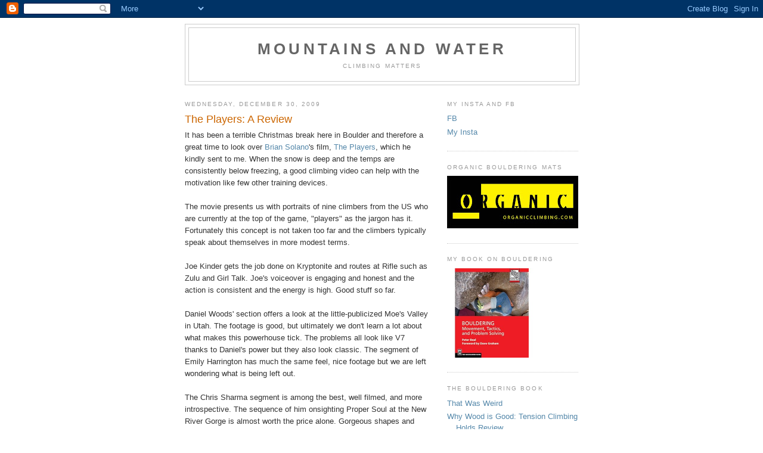

--- FILE ---
content_type: text/html; charset=UTF-8
request_url: http://www.mountainsandwater.com/2009/12/players-review.html?showComment=1262294895580
body_size: 14556
content:
<!DOCTYPE html>
<html xmlns='http://www.w3.org/1999/xhtml' xmlns:b='http://www.google.com/2005/gml/b' xmlns:data='http://www.google.com/2005/gml/data' xmlns:expr='http://www.google.com/2005/gml/expr'>
<head>
<link href='https://www.blogger.com/static/v1/widgets/2944754296-widget_css_bundle.css' rel='stylesheet' type='text/css'/>
<meta content='text/html; charset=UTF-8' http-equiv='Content-Type'/>
<meta content='blogger' name='generator'/>
<link href='http://www.mountainsandwater.com/favicon.ico' rel='icon' type='image/x-icon'/>
<link href='http://www.mountainsandwater.com/2009/12/players-review.html' rel='canonical'/>
<link rel="alternate" type="application/atom+xml" title="Mountains and Water - Atom" href="http://www.mountainsandwater.com/feeds/posts/default" />
<link rel="alternate" type="application/rss+xml" title="Mountains and Water - RSS" href="http://www.mountainsandwater.com/feeds/posts/default?alt=rss" />
<link rel="service.post" type="application/atom+xml" title="Mountains and Water - Atom" href="https://www.blogger.com/feeds/4790818505250918302/posts/default" />

<link rel="alternate" type="application/atom+xml" title="Mountains and Water - Atom" href="http://www.mountainsandwater.com/feeds/6776459038109573791/comments/default" />
<!--Can't find substitution for tag [blog.ieCssRetrofitLinks]-->
<meta content='http://www.mountainsandwater.com/2009/12/players-review.html' property='og:url'/>
<meta content='The Players: A Review' property='og:title'/>
<meta content='It has been a terrible Christmas break here in Boulder and therefore a great time to look over Brian Solano &#39;s film, The Players , which he ...' property='og:description'/>
<title>Mountains and Water: The Players: A Review</title>
<meta content='Peter Beal, Boulder  Climber, writing about  climbing, art, nature.' name='description'/>
<meta content='Climbing,Bouldering, Landscape Painting, Bouldering Climbing Articles, Peter Beal, Rock Climbing' name='keywords'/>
<style id='page-skin-1' type='text/css'><!--
/*
-----------------------------------------------
Blogger Template Style
Name:     Minima
Date:     26 Feb 2004
Updated by: Blogger Team
----------------------------------------------- */
/* Use this with templates/template-twocol.html */
body {
background:#ffffff;
margin:0;
color:#333333;
font:x-small Georgia Serif;
font-size/* */:/**/small;
font-size: /**/small;
text-align: center;
}
a:link {
color:#5588aa;
text-decoration:none;
}
a:visited {
color:#999999;
text-decoration:none;
}
a:hover {
color:#cc6600;
text-decoration:underline;
}
a img {
border-width:0;
}
/* Header
-----------------------------------------------
*/
#header-wrapper {
width:660px;
margin:0 auto 10px;
border:1px solid #cccccc;
}
#header-inner {
background-position: center;
margin-left: auto;
margin-right: auto;
}
#header {
margin: 5px;
border: 1px solid #cccccc;
text-align: center;
color:#666666;
}
#header h1 {
margin:5px 5px 0;
padding:15px 20px .25em;
line-height:1.2em;
text-transform:uppercase;
letter-spacing:.2em;
font: normal bold 200% Arial, sans-serif;
}
#header a {
color:#666666;
text-decoration:none;
}
#header a:hover {
color:#666666;
}
#header .description {
margin:0 5px 5px;
padding:0 20px 15px;
max-width:700px;
text-transform:uppercase;
letter-spacing:.2em;
line-height: 1.4em;
font: normal normal 78% 'Trebuchet MS', Trebuchet, Arial, Verdana, Sans-serif;
color: #999999;
}
#header img {
margin-left: auto;
margin-right: auto;
}
/* Outer-Wrapper
----------------------------------------------- */
#outer-wrapper {
width: 660px;
margin:0 auto;
padding:10px;
text-align:left;
font: normal normal 100% Arial, sans-serif;
}
#main-wrapper {
width: 410px;
float: left;
word-wrap: break-word; /* fix for long text breaking sidebar float in IE */
overflow: hidden;     /* fix for long non-text content breaking IE sidebar float */
}
#sidebar-wrapper {
width: 220px;
float: right;
word-wrap: break-word; /* fix for long text breaking sidebar float in IE */
overflow: hidden;      /* fix for long non-text content breaking IE sidebar float */
}
/* Headings
----------------------------------------------- */
h2 {
margin:1.5em 0 .75em;
font:normal normal 78% 'Trebuchet MS',Trebuchet,Arial,Verdana,Sans-serif;
line-height: 1.4em;
text-transform:uppercase;
letter-spacing:.2em;
color:#999999;
}
/* Posts
-----------------------------------------------
*/
h2.date-header {
margin:1.5em 0 .5em;
}
.post {
margin:.5em 0 1.5em;
border-bottom:1px dotted #cccccc;
padding-bottom:1.5em;
}
.post h3 {
margin:.25em 0 0;
padding:0 0 4px;
font-size:140%;
font-weight:normal;
line-height:1.4em;
color:#cc6600;
}
.post h3 a, .post h3 a:visited, .post h3 strong {
display:block;
text-decoration:none;
color:#cc6600;
font-weight:normal;
}
.post h3 strong, .post h3 a:hover {
color:#333333;
}
.post-body {
margin:0 0 .75em;
line-height:1.6em;
}
.post-body blockquote {
line-height:1.3em;
}
.post-footer {
margin: .75em 0;
color:#999999;
text-transform:uppercase;
letter-spacing:.1em;
font: normal normal 78% 'Trebuchet MS', Trebuchet, Arial, Verdana, Sans-serif;
line-height: 1.4em;
}
.comment-link {
margin-left:.6em;
}
.post img, table.tr-caption-container {
padding:4px;
border:1px solid #cccccc;
}
.tr-caption-container img {
border: none;
padding: 0;
}
.post blockquote {
margin:1em 20px;
}
.post blockquote p {
margin:.75em 0;
}
/* Comments
----------------------------------------------- */
#comments h4 {
margin:1em 0;
font-weight: bold;
line-height: 1.4em;
text-transform:uppercase;
letter-spacing:.2em;
color: #999999;
}
#comments-block {
margin:1em 0 1.5em;
line-height:1.6em;
}
#comments-block .comment-author {
margin:.5em 0;
}
#comments-block .comment-body {
margin:.25em 0 0;
}
#comments-block .comment-footer {
margin:-.25em 0 2em;
line-height: 1.4em;
text-transform:uppercase;
letter-spacing:.1em;
}
#comments-block .comment-body p {
margin:0 0 .75em;
}
.deleted-comment {
font-style:italic;
color:gray;
}
#blog-pager-newer-link {
float: left;
}
#blog-pager-older-link {
float: right;
}
#blog-pager {
text-align: center;
}
.feed-links {
clear: both;
line-height: 2.5em;
}
/* Sidebar Content
----------------------------------------------- */
.sidebar {
color: #666666;
line-height: 1.5em;
}
.sidebar ul {
list-style:none;
margin:0 0 0;
padding:0 0 0;
}
.sidebar li {
margin:0;
padding-top:0;
padding-right:0;
padding-bottom:.25em;
padding-left:15px;
text-indent:-15px;
line-height:1.5em;
}
.sidebar .widget, .main .widget {
border-bottom:1px dotted #cccccc;
margin:0 0 1.5em;
padding:0 0 1.5em;
}
.main .Blog {
border-bottom-width: 0;
}
/* Profile
----------------------------------------------- */
.profile-img {
float: left;
margin-top: 0;
margin-right: 5px;
margin-bottom: 5px;
margin-left: 0;
padding: 4px;
border: 1px solid #cccccc;
}
.profile-data {
margin:0;
text-transform:uppercase;
letter-spacing:.1em;
font: normal normal 78% 'Trebuchet MS', Trebuchet, Arial, Verdana, Sans-serif;
color: #999999;
font-weight: bold;
line-height: 1.6em;
}
.profile-datablock {
margin:.5em 0 .5em;
}
.profile-textblock {
margin: 0.5em 0;
line-height: 1.6em;
}
.profile-link {
font: normal normal 78% 'Trebuchet MS', Trebuchet, Arial, Verdana, Sans-serif;
text-transform: uppercase;
letter-spacing: .1em;
}
/* Footer
----------------------------------------------- */
#footer {
width:660px;
clear:both;
margin:0 auto;
padding-top:15px;
line-height: 1.6em;
text-transform:uppercase;
letter-spacing:.1em;
text-align: center;
}

--></style>
<link href='https://www.blogger.com/dyn-css/authorization.css?targetBlogID=4790818505250918302&amp;zx=e82faf6f-f096-48eb-973f-1d53555cc9ae' media='none' onload='if(media!=&#39;all&#39;)media=&#39;all&#39;' rel='stylesheet'/><noscript><link href='https://www.blogger.com/dyn-css/authorization.css?targetBlogID=4790818505250918302&amp;zx=e82faf6f-f096-48eb-973f-1d53555cc9ae' rel='stylesheet'/></noscript>
<meta name='google-adsense-platform-account' content='ca-host-pub-1556223355139109'/>
<meta name='google-adsense-platform-domain' content='blogspot.com'/>

<!-- data-ad-client=ca-pub-6059378046211853 -->

</head>
<body>
<div class='navbar section' id='navbar'><div class='widget Navbar' data-version='1' id='Navbar1'><script type="text/javascript">
    function setAttributeOnload(object, attribute, val) {
      if(window.addEventListener) {
        window.addEventListener('load',
          function(){ object[attribute] = val; }, false);
      } else {
        window.attachEvent('onload', function(){ object[attribute] = val; });
      }
    }
  </script>
<div id="navbar-iframe-container"></div>
<script type="text/javascript" src="https://apis.google.com/js/platform.js"></script>
<script type="text/javascript">
      gapi.load("gapi.iframes:gapi.iframes.style.bubble", function() {
        if (gapi.iframes && gapi.iframes.getContext) {
          gapi.iframes.getContext().openChild({
              url: 'https://www.blogger.com/navbar/4790818505250918302?po\x3d6776459038109573791\x26origin\x3dhttp://www.mountainsandwater.com',
              where: document.getElementById("navbar-iframe-container"),
              id: "navbar-iframe"
          });
        }
      });
    </script><script type="text/javascript">
(function() {
var script = document.createElement('script');
script.type = 'text/javascript';
script.src = '//pagead2.googlesyndication.com/pagead/js/google_top_exp.js';
var head = document.getElementsByTagName('head')[0];
if (head) {
head.appendChild(script);
}})();
</script>
</div></div>
<div id='outer-wrapper'><div id='wrap2'>
<!-- skip links for text browsers -->
<span id='skiplinks' style='display:none;'>
<a href='#main'>skip to main </a> |
      <a href='#sidebar'>skip to sidebar</a>
</span>
<div id='header-wrapper'>
<div class='header section' id='header'><div class='widget Header' data-version='1' id='Header1'>
<div id='header-inner'>
<div class='titlewrapper'>
<h1 class='title'>
<a href='http://www.mountainsandwater.com/'>
Mountains and Water
</a>
</h1>
</div>
<div class='descriptionwrapper'>
<p class='description'><span>Climbing Matters</span></p>
</div>
</div>
</div></div>
</div>
<div id='content-wrapper'>
<div id='crosscol-wrapper' style='text-align:center'>
<div class='crosscol no-items section' id='crosscol'></div>
</div>
<div id='main-wrapper'>
<div class='main section' id='main'><div class='widget Blog' data-version='1' id='Blog1'>
<div class='blog-posts hfeed'>

          <div class="date-outer">
        
<h2 class='date-header'><span>Wednesday, December 30, 2009</span></h2>

          <div class="date-posts">
        
<div class='post-outer'>
<div class='post hentry'>
<a name='6776459038109573791'></a>
<h3 class='post-title entry-title'>
The Players: A Review
</h3>
<div class='post-header'>
<div class='post-header-line-1'></div>
</div>
<div class='post-body entry-content'>
It has been a terrible Christmas break here in Boulder and therefore a great time to look over <a href="http://bsproductions.wordpress.com/">Brian Solano</a>'s film, <a href="http://www.bsproductions.us/">The Players</a>, which he kindly sent to me. When the snow is deep and the temps are consistently below freezing, a good climbing video can help with the motivation like few other training devices. <br /><br />The movie presents us with portraits of nine climbers from the US who are currently at the top of the game, "players" as the jargon has it. Fortunately this concept is not taken too far and the climbers typically speak about themselves in more modest terms.<br /><br />Joe Kinder gets the job done on Kryptonite and routes at Rifle such as Zulu and Girl Talk. Joe's voiceover is engaging and honest and the action is consistent and the energy is high. Good stuff so far.<br /><br />Daniel Woods' section offers a look at the little-publicized Moe's Valley in Utah. The footage is good, but ultimately we don't learn a lot about what makes this powerhouse tick. The problems all look like V7 thanks to Daniel's power but they also look classic. The segment of Emily Harrington has much the same feel, nice footage but we are left wondering what is being left out.<br /><br />The Chris Sharma segment is among the best, well filmed, and more introspective. The sequence of him onsighting Proper Soul at the New River Gorge is almost worth the price alone. Gorgeous shapes and colors dominate the screen as Chris walks the route. This is continued in the portion featuring Lisa Rands in South Africa's Rocklands, featuring aesthetic lines and appealing commentary and attitude. The camera movement on Nutsa really explores the boulder, giving an almost 3-D effect.<br /><br />Chris Lindner explores the limits of deep-water soloing in Vietnam both in terms of death-defying plunges and the 360-degree possibilities of horizontal tufa-ridden ceilings. Ultimately this segment lost me as it was unclear what the purpose of the trip was, climbing or jumping in the water. The excursion into town to buy machetes to defend against escaped convicts turned pirate seemed slightly ridiculous, even if Joe Brooks is wielding them.<br /><br />Although an unlikely locale for good innovative filming, Flagstaff Mountain in Boulder is the site where Alex Puccio does Trice (V12) and is perhaps the best-filmed 30 seconds in the movie. Alex is an amazingly gifted climber and her portion of the movie clearly shows this. I would say that overall it was one of my favorite parts of the film.<br /><br />Not so much with the segment featuring Dave Graham. Dave loves to talk which is great for a change but the climbing itself is not as well shot as the rest of the film. The segment on Elefunk does not compare well with a similar shot seen in <a href="http://www.mountainsandwater.com/2009/11/between-trees-review.html">Between the Trees</a>. The Island (V15) is sick hard but somehow its appeal is lost on this viewer.  The segment seems hasty and we learn next to nothing about the problem itself. Switzerland is better but V11, however beautiful, is not what we want to see Dave climb and V8 at Hueco? Seriously?<br /><br />Ethan Pringle is on some really good hard trad routes around Boulder and it is here where things really come together for The Players. Great routes, superb camera work, a real standout overall. The Independence Pass segment is really good with a dynamic and scenic route but the Iron Monkey piece is even better with excellent cinematography that really captures the ambiance of the route's location perfectly.<br /><br />So overall I liked the movie, despite some uneven patches. The geographical diversity is excellent and the filming is at times as good as any I have seen elsewhere. The question that all video producers are going to face at this point is one that Brian might possibly be considering which is what is the future for this kind of production given the widespread availability of free video on the Internet? I hope to get a brief interview together with Brian on this question and others. Stay tuned.
</div>
<div class='post-footer'>
<div class='post-footer-line post-footer-line-1'><span class='post-author vcard'>
</span>
<span class='post-timestamp'>
</span>
<span class='post-comment-link'>
</span>
<span class='post-icons'>
<span class='item-control blog-admin pid-1018239037'>
<a href='https://www.blogger.com/post-edit.g?blogID=4790818505250918302&postID=6776459038109573791&from=pencil' title='Edit Post'>
<img alt='' class='icon-action' height='18' src='https://resources.blogblog.com/img/icon18_edit_allbkg.gif' width='18'/>
</a>
</span>
</span>
</div>
<div class='post-footer-line post-footer-line-2'></div>
<div class='post-footer-line post-footer-line-3'></div>
</div>
</div>
<div class='comments' id='comments'>
<a name='comments'></a>
<h4>6 comments:</h4>
<div id='Blog1_comments-block-wrapper'>
<dl class='avatar-comment-indent' id='comments-block'>
<dt class='comment-author ' id='c4190377062653381656'>
<a name='c4190377062653381656'></a>
<div class="avatar-image-container vcard"><span dir="ltr"><a href="https://www.blogger.com/profile/07872311301653052871" target="" rel="nofollow" onclick="" class="avatar-hovercard" id="av-4190377062653381656-07872311301653052871"><img src="https://resources.blogblog.com/img/blank.gif" width="35" height="35" class="delayLoad" style="display: none;" longdesc="//1.bp.blogspot.com/_QL882sTCXqc/S1CdntWw40I/AAAAAAAADlY/54qkkd1L3gg/S45-s35/CP-IrreducablyComplex%2B270%2Bx%2B270.jpg" alt="" title="chuffer">

<noscript><img src="//1.bp.blogspot.com/_QL882sTCXqc/S1CdntWw40I/AAAAAAAADlY/54qkkd1L3gg/S45-s35/CP-IrreducablyComplex%2B270%2Bx%2B270.jpg" width="35" height="35" class="photo" alt=""></noscript></a></span></div>
<a href='https://www.blogger.com/profile/07872311301653052871' rel='nofollow'>chuffer</a>
said...
</dt>
<dd class='comment-body' id='Blog1_cmt-4190377062653381656'>
<p>
An honest perspective about a movie I&#39;ve been wondering about. Thanks ... I look forward to a review of Rocky Mountain Highball in the next month or so!
</p>
</dd>
<dd class='comment-footer'>
<span class='comment-timestamp'>
<a href='http://www.mountainsandwater.com/2009/12/players-review.html?showComment=1262220885058#c4190377062653381656' title='comment permalink'>
December 30, 2009 at 5:54&#8239;PM
</a>
<span class='item-control blog-admin pid-2045699292'>
<a class='comment-delete' href='https://www.blogger.com/comment/delete/4790818505250918302/4190377062653381656' title='Delete Comment'>
<img src='https://resources.blogblog.com/img/icon_delete13.gif'/>
</a>
</span>
</span>
</dd>
<dt class='comment-author blog-author' id='c2199025992799926181'>
<a name='c2199025992799926181'></a>
<div class="avatar-image-container avatar-stock"><span dir="ltr"><a href="https://www.blogger.com/profile/15576690594320743452" target="" rel="nofollow" onclick="" class="avatar-hovercard" id="av-2199025992799926181-15576690594320743452"><img src="//www.blogger.com/img/blogger_logo_round_35.png" width="35" height="35" alt="" title="Peter Beal">

</a></span></div>
<a href='https://www.blogger.com/profile/15576690594320743452' rel='nofollow'>Peter Beal</a>
said...
</dt>
<dd class='comment-body' id='Blog1_cmt-2199025992799926181'>
<p>
Andy is supposed to send a copy to me so I hope to get that in the works.
</p>
</dd>
<dd class='comment-footer'>
<span class='comment-timestamp'>
<a href='http://www.mountainsandwater.com/2009/12/players-review.html?showComment=1262232824379#c2199025992799926181' title='comment permalink'>
December 30, 2009 at 9:13&#8239;PM
</a>
<span class='item-control blog-admin pid-1018239037'>
<a class='comment-delete' href='https://www.blogger.com/comment/delete/4790818505250918302/2199025992799926181' title='Delete Comment'>
<img src='https://resources.blogblog.com/img/icon_delete13.gif'/>
</a>
</span>
</span>
</dd>
<dt class='comment-author ' id='c2698488570860617798'>
<a name='c2698488570860617798'></a>
<div class="avatar-image-container vcard"><span dir="ltr"><a href="https://www.blogger.com/profile/01215898082941273671" target="" rel="nofollow" onclick="" class="avatar-hovercard" id="av-2698488570860617798-01215898082941273671"><img src="https://resources.blogblog.com/img/blank.gif" width="35" height="35" class="delayLoad" style="display: none;" longdesc="//blogger.googleusercontent.com/img/b/R29vZ2xl/AVvXsEjKuL3Ge_1LahMd-mFT67L3hh_HKW8rmq8vv8i1Jl8-cRy6Zl4m3h-rsgejmSAo742pAYJyqi-P84ee_1a2_U4VkTKHwpSurVfW4gN-oIOYbDXoUivONQgumdYjFerOHzE/s45-c/jjmissile3.jpg" alt="" title="sock hands">

<noscript><img src="//blogger.googleusercontent.com/img/b/R29vZ2xl/AVvXsEjKuL3Ge_1LahMd-mFT67L3hh_HKW8rmq8vv8i1Jl8-cRy6Zl4m3h-rsgejmSAo742pAYJyqi-P84ee_1a2_U4VkTKHwpSurVfW4gN-oIOYbDXoUivONQgumdYjFerOHzE/s45-c/jjmissile3.jpg" width="35" height="35" class="photo" alt=""></noscript></a></span></div>
<a href='https://www.blogger.com/profile/01215898082941273671' rel='nofollow'>sock hands</a>
said...
</dt>
<dd class='comment-body' id='Blog1_cmt-2698488570860617798'>
<p>
peter: i expect that your review is completely flawed in every way imaginable.  please forward me the dvd so that i might find support to withdraw this statement and occasion later submit a humble and sincere apology.<br /><br />until that time:  your review is a festering sewer.<br /><br />also, never tell anyone that filming v8 is wasteful.  i will be forced to get a glove, put it on, drive to boulder, take it off, and slap you with it so that it creates sharp &quot;pish-posh&quot; sounds.<br /><br />with love,<br />the shining light of truth and justice
</p>
</dd>
<dd class='comment-footer'>
<span class='comment-timestamp'>
<a href='http://www.mountainsandwater.com/2009/12/players-review.html?showComment=1262293815745#c2698488570860617798' title='comment permalink'>
December 31, 2009 at 2:10&#8239;PM
</a>
<span class='item-control blog-admin pid-2116188506'>
<a class='comment-delete' href='https://www.blogger.com/comment/delete/4790818505250918302/2698488570860617798' title='Delete Comment'>
<img src='https://resources.blogblog.com/img/icon_delete13.gif'/>
</a>
</span>
</span>
</dd>
<dt class='comment-author blog-author' id='c685372005617417234'>
<a name='c685372005617417234'></a>
<div class="avatar-image-container avatar-stock"><span dir="ltr"><a href="https://www.blogger.com/profile/15576690594320743452" target="" rel="nofollow" onclick="" class="avatar-hovercard" id="av-685372005617417234-15576690594320743452"><img src="//www.blogger.com/img/blogger_logo_round_35.png" width="35" height="35" alt="" title="Peter Beal">

</a></span></div>
<a href='https://www.blogger.com/profile/15576690594320743452' rel='nofollow'>Peter Beal</a>
said...
</dt>
<dd class='comment-body' id='Blog1_cmt-685372005617417234'>
<p>
Thanks for the endorsement SH. I would recommend instead going to bsproductions.us and ordering up your own copy, all nice and legal-like. Then you can refute my festering prose to your heart&#39;s desire.<br /><br />Watching DG climb V8 might be interesting if his shoes were set on fire or he was above a shark tank, nah not even then.<br /><br />Besides that, and of course Joe Brooks wielding a machete, I think the film is good.
</p>
</dd>
<dd class='comment-footer'>
<span class='comment-timestamp'>
<a href='http://www.mountainsandwater.com/2009/12/players-review.html?showComment=1262294895580#c685372005617417234' title='comment permalink'>
December 31, 2009 at 2:28&#8239;PM
</a>
<span class='item-control blog-admin pid-1018239037'>
<a class='comment-delete' href='https://www.blogger.com/comment/delete/4790818505250918302/685372005617417234' title='Delete Comment'>
<img src='https://resources.blogblog.com/img/icon_delete13.gif'/>
</a>
</span>
</span>
</dd>
<dt class='comment-author ' id='c2086496105015071455'>
<a name='c2086496105015071455'></a>
<div class="avatar-image-container avatar-stock"><span dir="ltr"><img src="//resources.blogblog.com/img/blank.gif" width="35" height="35" alt="" title="amy">

</span></div>
amy
said...
</dt>
<dd class='comment-body' id='Blog1_cmt-2086496105015071455'>
<p>
hi peter, wanted to email you but didn&#39;t know how to get your contact. anyway, just wanted to say that i read your article in the climbing narcissist on baby vs climbing and could so relate cos i have an 11 month old son and tried climbing for the first time today after laying off for 19 months. am curious to know if and when you started climbing again.<br /><br />amy tan (kuala lumpur, malaysia)
</p>
</dd>
<dd class='comment-footer'>
<span class='comment-timestamp'>
<a href='http://www.mountainsandwater.com/2009/12/players-review.html?showComment=1262351208011#c2086496105015071455' title='comment permalink'>
January 1, 2010 at 6:06&#8239;AM
</a>
<span class='item-control blog-admin pid-425525787'>
<a class='comment-delete' href='https://www.blogger.com/comment/delete/4790818505250918302/2086496105015071455' title='Delete Comment'>
<img src='https://resources.blogblog.com/img/icon_delete13.gif'/>
</a>
</span>
</span>
</dd>
<dt class='comment-author blog-author' id='c7240804276137079969'>
<a name='c7240804276137079969'></a>
<div class="avatar-image-container avatar-stock"><span dir="ltr"><a href="https://www.blogger.com/profile/15576690594320743452" target="" rel="nofollow" onclick="" class="avatar-hovercard" id="av-7240804276137079969-15576690594320743452"><img src="//www.blogger.com/img/blogger_logo_round_35.png" width="35" height="35" alt="" title="Peter Beal">

</a></span></div>
<a href='https://www.blogger.com/profile/15576690594320743452' rel='nofollow'>Peter Beal</a>
said...
</dt>
<dd class='comment-body' id='Blog1_cmt-7240804276137079969'>
<p>
hi amy, send me an email at petergbeal at hotmail dot com. The short answer is absolutely yes, I am still climbing and my wife as well. She started about 3 months after Sophia was born. Sophia is now 3 years old.
</p>
</dd>
<dd class='comment-footer'>
<span class='comment-timestamp'>
<a href='http://www.mountainsandwater.com/2009/12/players-review.html?showComment=1262356778504#c7240804276137079969' title='comment permalink'>
January 1, 2010 at 7:39&#8239;AM
</a>
<span class='item-control blog-admin pid-1018239037'>
<a class='comment-delete' href='https://www.blogger.com/comment/delete/4790818505250918302/7240804276137079969' title='Delete Comment'>
<img src='https://resources.blogblog.com/img/icon_delete13.gif'/>
</a>
</span>
</span>
</dd>
</dl>
</div>
<p class='comment-footer'>
<a href='https://www.blogger.com/comment/fullpage/post/4790818505250918302/6776459038109573791' onclick=''>Post a Comment</a>
</p>
</div>
</div>

        </div></div>
      
</div>
<div class='blog-pager' id='blog-pager'>
<span id='blog-pager-newer-link'>
<a class='blog-pager-newer-link' href='http://www.mountainsandwater.com/2010/01/brian-solano-interview.html' id='Blog1_blog-pager-newer-link' title='Newer Post'>Newer Post</a>
</span>
<span id='blog-pager-older-link'>
<a class='blog-pager-older-link' href='http://www.mountainsandwater.com/2009/12/move.html' id='Blog1_blog-pager-older-link' title='Older Post'>Older Post</a>
</span>
<a class='home-link' href='http://www.mountainsandwater.com/'>Home</a>
</div>
<div class='clear'></div>
<div class='post-feeds'>
<div class='feed-links'>
Subscribe to:
<a class='feed-link' href='http://www.mountainsandwater.com/feeds/6776459038109573791/comments/default' target='_blank' type='application/atom+xml'>Post Comments (Atom)</a>
</div>
</div>
</div></div>
</div>
<div id='sidebar-wrapper'>
<div class='sidebar section' id='sidebar'><div class='widget LinkList' data-version='1' id='LinkList3'>
<h2>My Insta and FB</h2>
<div class='widget-content'>
<ul>
<li><a href='https://www.facebook.com/peter.beal.31'>FB</a></li>
<li><a href='https://www.instagram.com/peterbeal/'>My Insta</a></li>
</ul>
<div class='clear'></div>
</div>
</div><div class='widget Image' data-version='1' id='Image3'>
<h2>Organic Bouldering Mats</h2>
<div class='widget-content'>
<a href='http://www.organicclimbing.com/'>
<img alt='Organic Bouldering Mats' height='88' id='Image3_img' src='https://blogger.googleusercontent.com/img/b/R29vZ2xl/AVvXsEgDgjNsslYWEnots1FnwK9mnRiJ_IKbbGBhYTJxWuzpFYNg8RvcoOQHkja35fA5bZazVuWkM1n71XWcIY3ab9zJbjtpSdADGyWRYoqm7yJa5BQRP5avPjKxgPKUms9quoHlzPYSMMTTCsM/s220/organicclimbing.comsticker' width='220'/>
</a>
<br/>
</div>
<div class='clear'></div>
</div><div class='widget Image' data-version='1' id='Image4'>
<h2>My Book on Bouldering</h2>
<div class='widget-content'>
<a href='http://www.amazon.com/Bouldering-Movement-Tactics-Problem-Solving/dp/1594855005'>
<img alt='My Book on Bouldering' height='150' id='Image4_img' src='http://ecx.images-amazon.com/images/I/517aaPJTDXL._SL500_AA300_.jpg' width='150'/>
</a>
<br/>
</div>
<div class='clear'></div>
</div><div class='widget Feed' data-version='1' id='Feed8'>
<h2>The Bouldering Book</h2>
<div class='widget-content' id='Feed8_feedItemListDisplay'>
<span style='filter: alpha(25); opacity: 0.25;'>
<a href='http://www.theboulderingbook.com/feeds/posts/default'>Loading...</a>
</span>
</div>
<div class='clear'></div>
</div><div class='widget Feed' data-version='1' id='Feed5'>
<h2>Planetmountain.com - Latest news</h2>
<div class='widget-content' id='Feed5_feedItemListDisplay'>
<span style='filter: alpha(25); opacity: 0.25;'>
<a href='http://www.planetmountain.com/english/rss_en.lasso'>Loading...</a>
</span>
</div>
<div class='clear'></div>
</div><div class='widget Feed' data-version='1' id='Feed3'>
<h2>Alpinist Newswires</h2>
<div class='widget-content' id='Feed3_feedItemListDisplay'>
<span style='filter: alpha(25); opacity: 0.25;'>
<a href='http://feeds.feedburner.com/alpinist/Efcn'>Loading...</a>
</span>
</div>
<div class='clear'></div>
</div><div class='widget Feed' data-version='1' id='Feed6'>
<h2>NYT &gt; Home Page</h2>
<div class='widget-content' id='Feed6_feedItemListDisplay'>
<span style='filter: alpha(25); opacity: 0.25;'>
<a href='http://www.nytimes.com/services/xml/rss/nyt/HomePage.xml'>Loading...</a>
</span>
</div>
<div class='clear'></div>
</div><div class='widget Subscribe' data-version='1' id='Subscribe1'>
<div style='white-space:nowrap'>
<h2 class='title'>Subscribe To</h2>
<div class='widget-content'>
<div class='subscribe-wrapper subscribe-type-POST'>
<div class='subscribe expanded subscribe-type-POST' id='SW_READER_LIST_Subscribe1POST' style='display:none;'>
<div class='top'>
<span class='inner' onclick='return(_SW_toggleReaderList(event, "Subscribe1POST"));'>
<img class='subscribe-dropdown-arrow' src='https://resources.blogblog.com/img/widgets/arrow_dropdown.gif'/>
<img align='absmiddle' alt='' border='0' class='feed-icon' src='https://resources.blogblog.com/img/icon_feed12.png'/>
Posts
</span>
<div class='feed-reader-links'>
<a class='feed-reader-link' href='https://www.netvibes.com/subscribe.php?url=http%3A%2F%2Fwww.mountainsandwater.com%2Ffeeds%2Fposts%2Fdefault' target='_blank'>
<img src='https://resources.blogblog.com/img/widgets/subscribe-netvibes.png'/>
</a>
<a class='feed-reader-link' href='https://add.my.yahoo.com/content?url=http%3A%2F%2Fwww.mountainsandwater.com%2Ffeeds%2Fposts%2Fdefault' target='_blank'>
<img src='https://resources.blogblog.com/img/widgets/subscribe-yahoo.png'/>
</a>
<a class='feed-reader-link' href='http://www.mountainsandwater.com/feeds/posts/default' target='_blank'>
<img align='absmiddle' class='feed-icon' src='https://resources.blogblog.com/img/icon_feed12.png'/>
                  Atom
                </a>
</div>
</div>
<div class='bottom'></div>
</div>
<div class='subscribe' id='SW_READER_LIST_CLOSED_Subscribe1POST' onclick='return(_SW_toggleReaderList(event, "Subscribe1POST"));'>
<div class='top'>
<span class='inner'>
<img class='subscribe-dropdown-arrow' src='https://resources.blogblog.com/img/widgets/arrow_dropdown.gif'/>
<span onclick='return(_SW_toggleReaderList(event, "Subscribe1POST"));'>
<img align='absmiddle' alt='' border='0' class='feed-icon' src='https://resources.blogblog.com/img/icon_feed12.png'/>
Posts
</span>
</span>
</div>
<div class='bottom'></div>
</div>
</div>
<div class='subscribe-wrapper subscribe-type-PER_POST'>
<div class='subscribe expanded subscribe-type-PER_POST' id='SW_READER_LIST_Subscribe1PER_POST' style='display:none;'>
<div class='top'>
<span class='inner' onclick='return(_SW_toggleReaderList(event, "Subscribe1PER_POST"));'>
<img class='subscribe-dropdown-arrow' src='https://resources.blogblog.com/img/widgets/arrow_dropdown.gif'/>
<img align='absmiddle' alt='' border='0' class='feed-icon' src='https://resources.blogblog.com/img/icon_feed12.png'/>
Comments
</span>
<div class='feed-reader-links'>
<a class='feed-reader-link' href='https://www.netvibes.com/subscribe.php?url=http%3A%2F%2Fwww.mountainsandwater.com%2Ffeeds%2F6776459038109573791%2Fcomments%2Fdefault' target='_blank'>
<img src='https://resources.blogblog.com/img/widgets/subscribe-netvibes.png'/>
</a>
<a class='feed-reader-link' href='https://add.my.yahoo.com/content?url=http%3A%2F%2Fwww.mountainsandwater.com%2Ffeeds%2F6776459038109573791%2Fcomments%2Fdefault' target='_blank'>
<img src='https://resources.blogblog.com/img/widgets/subscribe-yahoo.png'/>
</a>
<a class='feed-reader-link' href='http://www.mountainsandwater.com/feeds/6776459038109573791/comments/default' target='_blank'>
<img align='absmiddle' class='feed-icon' src='https://resources.blogblog.com/img/icon_feed12.png'/>
                  Atom
                </a>
</div>
</div>
<div class='bottom'></div>
</div>
<div class='subscribe' id='SW_READER_LIST_CLOSED_Subscribe1PER_POST' onclick='return(_SW_toggleReaderList(event, "Subscribe1PER_POST"));'>
<div class='top'>
<span class='inner'>
<img class='subscribe-dropdown-arrow' src='https://resources.blogblog.com/img/widgets/arrow_dropdown.gif'/>
<span onclick='return(_SW_toggleReaderList(event, "Subscribe1PER_POST"));'>
<img align='absmiddle' alt='' border='0' class='feed-icon' src='https://resources.blogblog.com/img/icon_feed12.png'/>
Comments
</span>
</span>
</div>
<div class='bottom'></div>
</div>
</div>
<div style='clear:both'></div>
</div>
</div>
<div class='clear'></div>
</div><div class='widget LinkList' data-version='1' id='LinkList2'>
<h2>Climbing Videos from this Blog</h2>
<div class='widget-content'>
<ul>
<li><a href='http://mountainsandwater.blogspot.com/2008/08/battaglias-bottom-v78-video.html'>Battaglia's Bottom V7/8 Flagstaff</a></li>
<li><a href='http://mountainsandwater.blogspot.com/2008/08/cryptic-magician-v78-flagstaff-mountain.html'>Cryptic Magician V7/8 Flagstaff</a></li>
<li><a href='http://vimeo.com/32007401'>Dandy Line V7 and Bloodline V11 Flagstaff</a></li>
<li><a href='http://mountainsandwater.blogspot.com/2008/11/dont-touch-glass-v78-video.html'>Don't Touch the Glass V7/8 Flagstaff</a></li>
<li><a href='http://vimeo.com/11078101'>Eggman V3 Eldorado Canyon</a></li>
<li><a href='http://vimeo.com/12852233'>European Human Being V12 RMNP</a></li>
<li><a href='http://mountainsandwater.blogspot.com/2008/07/flagstaff-video-king-conquer-traverse.html'>Face Out Traverse V7 and Reverse Face Out V7 Flagstaff</a></li>
<li><a href='http://mountainsandwater.blogspot.com/2009/02/heres-short-video-of-problem-i-did.html'>Face with No Name V9</a></li>
<li><a href='http://www.mountainsandwater.com/2009/03/spring-break-in-day.html'>First Overhang V5 Flagstaff Mountain</a></li>
<li><a href='http://vimeo.com/13909573'>Geeks of the Industry V7 RMNP</a></li>
<li><a href='http://vimeo.com/17249248'>Glass Plus V9 Flagstaff</a></li>
<li><a href='http://mountainsandwater.blogspot.com/2008/06/short-video-from-cloud-shadow.html'>Hagans V5 and the Consideration V4 Flagstaff</a></li>
<li><a href='http://vimeo.com/26332927'>Hi Fi V11 RMNP</a></li>
<li><a href='http://mountainsandwater.blogspot.com/2008/09/illumination-v10.html'>Illumination V10 Flagstaff</a></li>
<li><a href='http://mountainsandwater.blogspot.com/2008/12/just-another-traverse.html'>Just Another Traverse V11</a></li>
<li><a href='http://vimeo.com/20390365'>Just Right Low V9 Flagstaff Mountain</a></li>
<li><a href='http://vimeo.com/21045582'>Just Right SDS V11/Daydreamer SDS V10</a></li>
<li><a href='http://mountainsandwater.blogspot.com/2008/11/both-graham-aretes.html'>Left Graham Arete V11 Boulder Canyon</a></li>
<li><a href='http://mountainsandwater.blogspot.com/2008/06/finally.html'>Mongolian Cosmonaut V10 Flagstaff</a></li>
<li><a href='http://www.mountainsandwater.com/2009/03/new-beginnings-video.html'>New Beginnings V8 Flagstaff Mountain</a></li>
<li><a href='http://mountainsandwater.blogspot.com/2008/08/this-morning-i-tried-to-flash-traverse.html'>Nook's Rock Traverse V8 Flagstaff</a></li>
<li><a href='http://mountainsandwater.blogspot.com/2008/07/red-wall-traverse-v9.html'>Red Wall Traverse L to R V9 Flagstaff</a></li>
<li><a href='http://mountainsandwater.blogspot.com/2008/07/reverse-face-out-traverse.html'>Reverse Face Out Traverse V10 Flagstaff</a></li>
<li><a href='http://vimeo.com/12049673'>Reverse Undercling Traverse V9</a></li>
<li><a href='http://vimeo.com/32979674'>Scarface V6 Poudre Canyon</a></li>
<li><a href='http://www.mountainsandwater.com/2009/08/smith-overhang-v8.html'>Smith Overhang V8 Flagstaff Mountain</a></li>
<li><a href='http://vimeo.com/16207095'>Southern Sun V7/8</a></li>
<li><a href='http://mountainsandwater.blogspot.com/2008/09/subterranean-v10-at-flagstaff.html'>Subterranean V10 Flagstaff</a></li>
<li><a href='http://mountainsandwater.blogspot.com/2008/07/taurus-video.html'>Taurus V7 at RMNP</a></li>
<li><a href='http://vimeo.com/11594941'>That Flakes It Direct SDS V10</a></li>
<li><a href='http://vimeo.com/12473539'>The Dali V8 Mount Evans</a></li>
<li><a href='http://www.mountainsandwater.com/2009/03/hug-v11-boulder-canyon.html'>The Hug V11 Boulder Canyon</a></li>
<li><a href='http://mountainsandwater.blogspot.com/2008/06/undercling-traverse-video.html'>The Undercling Traverse V9 Flagstaff</a></li>
<li><a href='http://www.mountainsandwater.com/2009/02/there-will-be-blood-part-2.html'>There Will be Blood SDS V11/12</a></li>
<li><a href='http://mountainsandwater.blogspot.com/2009/01/here-is-video-of-me-falling-off-very.html'>There Will Be Blood V10</a></li>
<li><a href='http://vimeo.com/14145688'>Tommy's Arete RMNP V7</a></li>
<li><a href='http://www.mountainsandwater.com/2009/06/fathers-day-session.html'>Tongue in Cheek V9 Flagstaff Mountain</a></li>
<li><a href='http://vimeo.com/7827446'>Trice V12 Flagstaff</a></li>
<li><a href='http://www.mountainsandwater.com/2009/05/video-of-valhalla-v7.html'>Valhalla V7 Flagstaff Mountain</a></li>
<li><a href='http://vimeo.com/29837694'>Window Shopper V12 Flagstaff Mountain</a></li>
</ul>
<div class='clear'></div>
</div>
</div>
<div class='widget LinkList' data-version='1' id='LinkList1'>
<h2>Some Sites/Blogs You should Visit</h2>
<div class='widget-content'>
<ul>
<li><a href='http://8a.nu/'>8a.nu</a></li>
<li><a href='http://aldaily.com/'>Aldaily.com--Something Interesting Every Day</a></li>
<li><a href='http://www.alpinist.com/'>Alpinist</a></li>
<li><a href='http://bouldercanyonbouldering.blogspot.com/'>Boulder Canyon Bouldering Guide</a></li>
<li><a href='http://www.theboulderingbook.com/'>Bouldering Book</a></li>
<li><a href='http://www.catsclimbing.com/'>CATS the Online Guide from James O'Connor</a></li>
<li><a href='http://www.catsgym.com/'>CATS--My Home Gym Away From Home</a></li>
<li><a href='http://www.climbingweather.com/Colorado/Boulder/'>Climbing weather in Boulder</a></li>
<li><a href='http://www.flagstaffmountainbouldering.blogspot.com/'>Flagstaff Online from Chip</a></li>
<li><a href='http://footlesscrow.blogspot.com/'>Footless Crow</a></li>
<li><a href='http://www.gripped.com/'>Gripped Magazine (Canada)</a></li>
<li><a href='http://www.johngill.net/'>John Gill's site</a></li>
<li><a href='http://jonglassberg.louderthan11.com/'>Jon Glassberg</a></li>
<li><a href='http://mountainproject.com/'>Mountain Project</a></li>
<li><a href='http://www.neclimbs.com/'>New England Climbing</a></li>
<li><a href='http://www.planetmountain.com/eNGLIsh/home.html'>Planet Mountain</a></li>
<li><a href='http://www.nps.gov/romo/photosmultimedia/webcams.htm'>RMNP webcams</a></li>
<li><a href='http://www.thespotgym.com/'>The Spot--Boulder's main bouldering gym</a></li>
</ul>
<div class='clear'></div>
</div>
</div><div class='widget BlogArchive' data-version='1' id='BlogArchive1'>
<h2>Blog Archive</h2>
<div class='widget-content'>
<div id='ArchiveList'>
<div id='BlogArchive1_ArchiveList'>
<ul class='hierarchy'>
<li class='archivedate collapsed'>
<a class='toggle' href='javascript:void(0)'>
<span class='zippy'>

        &#9658;&#160;
      
</span>
</a>
<a class='post-count-link' href='http://www.mountainsandwater.com/2022/'>
2022
</a>
<span class='post-count' dir='ltr'>(1)</span>
<ul class='hierarchy'>
<li class='archivedate collapsed'>
<a class='toggle' href='javascript:void(0)'>
<span class='zippy'>

        &#9658;&#160;
      
</span>
</a>
<a class='post-count-link' href='http://www.mountainsandwater.com/2022/05/'>
May
</a>
<span class='post-count' dir='ltr'>(1)</span>
</li>
</ul>
</li>
</ul>
<ul class='hierarchy'>
<li class='archivedate collapsed'>
<a class='toggle' href='javascript:void(0)'>
<span class='zippy'>

        &#9658;&#160;
      
</span>
</a>
<a class='post-count-link' href='http://www.mountainsandwater.com/2021/'>
2021
</a>
<span class='post-count' dir='ltr'>(1)</span>
<ul class='hierarchy'>
<li class='archivedate collapsed'>
<a class='toggle' href='javascript:void(0)'>
<span class='zippy'>

        &#9658;&#160;
      
</span>
</a>
<a class='post-count-link' href='http://www.mountainsandwater.com/2021/08/'>
August
</a>
<span class='post-count' dir='ltr'>(1)</span>
</li>
</ul>
</li>
</ul>
<ul class='hierarchy'>
<li class='archivedate collapsed'>
<a class='toggle' href='javascript:void(0)'>
<span class='zippy'>

        &#9658;&#160;
      
</span>
</a>
<a class='post-count-link' href='http://www.mountainsandwater.com/2020/'>
2020
</a>
<span class='post-count' dir='ltr'>(5)</span>
<ul class='hierarchy'>
<li class='archivedate collapsed'>
<a class='toggle' href='javascript:void(0)'>
<span class='zippy'>

        &#9658;&#160;
      
</span>
</a>
<a class='post-count-link' href='http://www.mountainsandwater.com/2020/04/'>
April
</a>
<span class='post-count' dir='ltr'>(2)</span>
</li>
</ul>
<ul class='hierarchy'>
<li class='archivedate collapsed'>
<a class='toggle' href='javascript:void(0)'>
<span class='zippy'>

        &#9658;&#160;
      
</span>
</a>
<a class='post-count-link' href='http://www.mountainsandwater.com/2020/03/'>
March
</a>
<span class='post-count' dir='ltr'>(1)</span>
</li>
</ul>
<ul class='hierarchy'>
<li class='archivedate collapsed'>
<a class='toggle' href='javascript:void(0)'>
<span class='zippy'>

        &#9658;&#160;
      
</span>
</a>
<a class='post-count-link' href='http://www.mountainsandwater.com/2020/02/'>
February
</a>
<span class='post-count' dir='ltr'>(1)</span>
</li>
</ul>
<ul class='hierarchy'>
<li class='archivedate collapsed'>
<a class='toggle' href='javascript:void(0)'>
<span class='zippy'>

        &#9658;&#160;
      
</span>
</a>
<a class='post-count-link' href='http://www.mountainsandwater.com/2020/01/'>
January
</a>
<span class='post-count' dir='ltr'>(1)</span>
</li>
</ul>
</li>
</ul>
<ul class='hierarchy'>
<li class='archivedate collapsed'>
<a class='toggle' href='javascript:void(0)'>
<span class='zippy'>

        &#9658;&#160;
      
</span>
</a>
<a class='post-count-link' href='http://www.mountainsandwater.com/2018/'>
2018
</a>
<span class='post-count' dir='ltr'>(1)</span>
<ul class='hierarchy'>
<li class='archivedate collapsed'>
<a class='toggle' href='javascript:void(0)'>
<span class='zippy'>

        &#9658;&#160;
      
</span>
</a>
<a class='post-count-link' href='http://www.mountainsandwater.com/2018/07/'>
July
</a>
<span class='post-count' dir='ltr'>(1)</span>
</li>
</ul>
</li>
</ul>
<ul class='hierarchy'>
<li class='archivedate collapsed'>
<a class='toggle' href='javascript:void(0)'>
<span class='zippy'>

        &#9658;&#160;
      
</span>
</a>
<a class='post-count-link' href='http://www.mountainsandwater.com/2016/'>
2016
</a>
<span class='post-count' dir='ltr'>(5)</span>
<ul class='hierarchy'>
<li class='archivedate collapsed'>
<a class='toggle' href='javascript:void(0)'>
<span class='zippy'>

        &#9658;&#160;
      
</span>
</a>
<a class='post-count-link' href='http://www.mountainsandwater.com/2016/11/'>
November
</a>
<span class='post-count' dir='ltr'>(1)</span>
</li>
</ul>
<ul class='hierarchy'>
<li class='archivedate collapsed'>
<a class='toggle' href='javascript:void(0)'>
<span class='zippy'>

        &#9658;&#160;
      
</span>
</a>
<a class='post-count-link' href='http://www.mountainsandwater.com/2016/08/'>
August
</a>
<span class='post-count' dir='ltr'>(1)</span>
</li>
</ul>
<ul class='hierarchy'>
<li class='archivedate collapsed'>
<a class='toggle' href='javascript:void(0)'>
<span class='zippy'>

        &#9658;&#160;
      
</span>
</a>
<a class='post-count-link' href='http://www.mountainsandwater.com/2016/05/'>
May
</a>
<span class='post-count' dir='ltr'>(1)</span>
</li>
</ul>
<ul class='hierarchy'>
<li class='archivedate collapsed'>
<a class='toggle' href='javascript:void(0)'>
<span class='zippy'>

        &#9658;&#160;
      
</span>
</a>
<a class='post-count-link' href='http://www.mountainsandwater.com/2016/04/'>
April
</a>
<span class='post-count' dir='ltr'>(1)</span>
</li>
</ul>
<ul class='hierarchy'>
<li class='archivedate collapsed'>
<a class='toggle' href='javascript:void(0)'>
<span class='zippy'>

        &#9658;&#160;
      
</span>
</a>
<a class='post-count-link' href='http://www.mountainsandwater.com/2016/02/'>
February
</a>
<span class='post-count' dir='ltr'>(1)</span>
</li>
</ul>
</li>
</ul>
<ul class='hierarchy'>
<li class='archivedate collapsed'>
<a class='toggle' href='javascript:void(0)'>
<span class='zippy'>

        &#9658;&#160;
      
</span>
</a>
<a class='post-count-link' href='http://www.mountainsandwater.com/2015/'>
2015
</a>
<span class='post-count' dir='ltr'>(4)</span>
<ul class='hierarchy'>
<li class='archivedate collapsed'>
<a class='toggle' href='javascript:void(0)'>
<span class='zippy'>

        &#9658;&#160;
      
</span>
</a>
<a class='post-count-link' href='http://www.mountainsandwater.com/2015/09/'>
September
</a>
<span class='post-count' dir='ltr'>(1)</span>
</li>
</ul>
<ul class='hierarchy'>
<li class='archivedate collapsed'>
<a class='toggle' href='javascript:void(0)'>
<span class='zippy'>

        &#9658;&#160;
      
</span>
</a>
<a class='post-count-link' href='http://www.mountainsandwater.com/2015/05/'>
May
</a>
<span class='post-count' dir='ltr'>(1)</span>
</li>
</ul>
<ul class='hierarchy'>
<li class='archivedate collapsed'>
<a class='toggle' href='javascript:void(0)'>
<span class='zippy'>

        &#9658;&#160;
      
</span>
</a>
<a class='post-count-link' href='http://www.mountainsandwater.com/2015/01/'>
January
</a>
<span class='post-count' dir='ltr'>(2)</span>
</li>
</ul>
</li>
</ul>
<ul class='hierarchy'>
<li class='archivedate collapsed'>
<a class='toggle' href='javascript:void(0)'>
<span class='zippy'>

        &#9658;&#160;
      
</span>
</a>
<a class='post-count-link' href='http://www.mountainsandwater.com/2014/'>
2014
</a>
<span class='post-count' dir='ltr'>(10)</span>
<ul class='hierarchy'>
<li class='archivedate collapsed'>
<a class='toggle' href='javascript:void(0)'>
<span class='zippy'>

        &#9658;&#160;
      
</span>
</a>
<a class='post-count-link' href='http://www.mountainsandwater.com/2014/11/'>
November
</a>
<span class='post-count' dir='ltr'>(3)</span>
</li>
</ul>
<ul class='hierarchy'>
<li class='archivedate collapsed'>
<a class='toggle' href='javascript:void(0)'>
<span class='zippy'>

        &#9658;&#160;
      
</span>
</a>
<a class='post-count-link' href='http://www.mountainsandwater.com/2014/08/'>
August
</a>
<span class='post-count' dir='ltr'>(1)</span>
</li>
</ul>
<ul class='hierarchy'>
<li class='archivedate collapsed'>
<a class='toggle' href='javascript:void(0)'>
<span class='zippy'>

        &#9658;&#160;
      
</span>
</a>
<a class='post-count-link' href='http://www.mountainsandwater.com/2014/07/'>
July
</a>
<span class='post-count' dir='ltr'>(1)</span>
</li>
</ul>
<ul class='hierarchy'>
<li class='archivedate collapsed'>
<a class='toggle' href='javascript:void(0)'>
<span class='zippy'>

        &#9658;&#160;
      
</span>
</a>
<a class='post-count-link' href='http://www.mountainsandwater.com/2014/06/'>
June
</a>
<span class='post-count' dir='ltr'>(1)</span>
</li>
</ul>
<ul class='hierarchy'>
<li class='archivedate collapsed'>
<a class='toggle' href='javascript:void(0)'>
<span class='zippy'>

        &#9658;&#160;
      
</span>
</a>
<a class='post-count-link' href='http://www.mountainsandwater.com/2014/04/'>
April
</a>
<span class='post-count' dir='ltr'>(1)</span>
</li>
</ul>
<ul class='hierarchy'>
<li class='archivedate collapsed'>
<a class='toggle' href='javascript:void(0)'>
<span class='zippy'>

        &#9658;&#160;
      
</span>
</a>
<a class='post-count-link' href='http://www.mountainsandwater.com/2014/02/'>
February
</a>
<span class='post-count' dir='ltr'>(1)</span>
</li>
</ul>
<ul class='hierarchy'>
<li class='archivedate collapsed'>
<a class='toggle' href='javascript:void(0)'>
<span class='zippy'>

        &#9658;&#160;
      
</span>
</a>
<a class='post-count-link' href='http://www.mountainsandwater.com/2014/01/'>
January
</a>
<span class='post-count' dir='ltr'>(2)</span>
</li>
</ul>
</li>
</ul>
<ul class='hierarchy'>
<li class='archivedate collapsed'>
<a class='toggle' href='javascript:void(0)'>
<span class='zippy'>

        &#9658;&#160;
      
</span>
</a>
<a class='post-count-link' href='http://www.mountainsandwater.com/2013/'>
2013
</a>
<span class='post-count' dir='ltr'>(35)</span>
<ul class='hierarchy'>
<li class='archivedate collapsed'>
<a class='toggle' href='javascript:void(0)'>
<span class='zippy'>

        &#9658;&#160;
      
</span>
</a>
<a class='post-count-link' href='http://www.mountainsandwater.com/2013/12/'>
December
</a>
<span class='post-count' dir='ltr'>(2)</span>
</li>
</ul>
<ul class='hierarchy'>
<li class='archivedate collapsed'>
<a class='toggle' href='javascript:void(0)'>
<span class='zippy'>

        &#9658;&#160;
      
</span>
</a>
<a class='post-count-link' href='http://www.mountainsandwater.com/2013/11/'>
November
</a>
<span class='post-count' dir='ltr'>(1)</span>
</li>
</ul>
<ul class='hierarchy'>
<li class='archivedate collapsed'>
<a class='toggle' href='javascript:void(0)'>
<span class='zippy'>

        &#9658;&#160;
      
</span>
</a>
<a class='post-count-link' href='http://www.mountainsandwater.com/2013/10/'>
October
</a>
<span class='post-count' dir='ltr'>(3)</span>
</li>
</ul>
<ul class='hierarchy'>
<li class='archivedate collapsed'>
<a class='toggle' href='javascript:void(0)'>
<span class='zippy'>

        &#9658;&#160;
      
</span>
</a>
<a class='post-count-link' href='http://www.mountainsandwater.com/2013/09/'>
September
</a>
<span class='post-count' dir='ltr'>(2)</span>
</li>
</ul>
<ul class='hierarchy'>
<li class='archivedate collapsed'>
<a class='toggle' href='javascript:void(0)'>
<span class='zippy'>

        &#9658;&#160;
      
</span>
</a>
<a class='post-count-link' href='http://www.mountainsandwater.com/2013/08/'>
August
</a>
<span class='post-count' dir='ltr'>(1)</span>
</li>
</ul>
<ul class='hierarchy'>
<li class='archivedate collapsed'>
<a class='toggle' href='javascript:void(0)'>
<span class='zippy'>

        &#9658;&#160;
      
</span>
</a>
<a class='post-count-link' href='http://www.mountainsandwater.com/2013/07/'>
July
</a>
<span class='post-count' dir='ltr'>(2)</span>
</li>
</ul>
<ul class='hierarchy'>
<li class='archivedate collapsed'>
<a class='toggle' href='javascript:void(0)'>
<span class='zippy'>

        &#9658;&#160;
      
</span>
</a>
<a class='post-count-link' href='http://www.mountainsandwater.com/2013/06/'>
June
</a>
<span class='post-count' dir='ltr'>(5)</span>
</li>
</ul>
<ul class='hierarchy'>
<li class='archivedate collapsed'>
<a class='toggle' href='javascript:void(0)'>
<span class='zippy'>

        &#9658;&#160;
      
</span>
</a>
<a class='post-count-link' href='http://www.mountainsandwater.com/2013/05/'>
May
</a>
<span class='post-count' dir='ltr'>(4)</span>
</li>
</ul>
<ul class='hierarchy'>
<li class='archivedate collapsed'>
<a class='toggle' href='javascript:void(0)'>
<span class='zippy'>

        &#9658;&#160;
      
</span>
</a>
<a class='post-count-link' href='http://www.mountainsandwater.com/2013/04/'>
April
</a>
<span class='post-count' dir='ltr'>(2)</span>
</li>
</ul>
<ul class='hierarchy'>
<li class='archivedate collapsed'>
<a class='toggle' href='javascript:void(0)'>
<span class='zippy'>

        &#9658;&#160;
      
</span>
</a>
<a class='post-count-link' href='http://www.mountainsandwater.com/2013/03/'>
March
</a>
<span class='post-count' dir='ltr'>(9)</span>
</li>
</ul>
<ul class='hierarchy'>
<li class='archivedate collapsed'>
<a class='toggle' href='javascript:void(0)'>
<span class='zippy'>

        &#9658;&#160;
      
</span>
</a>
<a class='post-count-link' href='http://www.mountainsandwater.com/2013/02/'>
February
</a>
<span class='post-count' dir='ltr'>(1)</span>
</li>
</ul>
<ul class='hierarchy'>
<li class='archivedate collapsed'>
<a class='toggle' href='javascript:void(0)'>
<span class='zippy'>

        &#9658;&#160;
      
</span>
</a>
<a class='post-count-link' href='http://www.mountainsandwater.com/2013/01/'>
January
</a>
<span class='post-count' dir='ltr'>(3)</span>
</li>
</ul>
</li>
</ul>
<ul class='hierarchy'>
<li class='archivedate collapsed'>
<a class='toggle' href='javascript:void(0)'>
<span class='zippy'>

        &#9658;&#160;
      
</span>
</a>
<a class='post-count-link' href='http://www.mountainsandwater.com/2012/'>
2012
</a>
<span class='post-count' dir='ltr'>(36)</span>
<ul class='hierarchy'>
<li class='archivedate collapsed'>
<a class='toggle' href='javascript:void(0)'>
<span class='zippy'>

        &#9658;&#160;
      
</span>
</a>
<a class='post-count-link' href='http://www.mountainsandwater.com/2012/12/'>
December
</a>
<span class='post-count' dir='ltr'>(1)</span>
</li>
</ul>
<ul class='hierarchy'>
<li class='archivedate collapsed'>
<a class='toggle' href='javascript:void(0)'>
<span class='zippy'>

        &#9658;&#160;
      
</span>
</a>
<a class='post-count-link' href='http://www.mountainsandwater.com/2012/11/'>
November
</a>
<span class='post-count' dir='ltr'>(1)</span>
</li>
</ul>
<ul class='hierarchy'>
<li class='archivedate collapsed'>
<a class='toggle' href='javascript:void(0)'>
<span class='zippy'>

        &#9658;&#160;
      
</span>
</a>
<a class='post-count-link' href='http://www.mountainsandwater.com/2012/10/'>
October
</a>
<span class='post-count' dir='ltr'>(2)</span>
</li>
</ul>
<ul class='hierarchy'>
<li class='archivedate collapsed'>
<a class='toggle' href='javascript:void(0)'>
<span class='zippy'>

        &#9658;&#160;
      
</span>
</a>
<a class='post-count-link' href='http://www.mountainsandwater.com/2012/09/'>
September
</a>
<span class='post-count' dir='ltr'>(5)</span>
</li>
</ul>
<ul class='hierarchy'>
<li class='archivedate collapsed'>
<a class='toggle' href='javascript:void(0)'>
<span class='zippy'>

        &#9658;&#160;
      
</span>
</a>
<a class='post-count-link' href='http://www.mountainsandwater.com/2012/08/'>
August
</a>
<span class='post-count' dir='ltr'>(5)</span>
</li>
</ul>
<ul class='hierarchy'>
<li class='archivedate collapsed'>
<a class='toggle' href='javascript:void(0)'>
<span class='zippy'>

        &#9658;&#160;
      
</span>
</a>
<a class='post-count-link' href='http://www.mountainsandwater.com/2012/07/'>
July
</a>
<span class='post-count' dir='ltr'>(2)</span>
</li>
</ul>
<ul class='hierarchy'>
<li class='archivedate collapsed'>
<a class='toggle' href='javascript:void(0)'>
<span class='zippy'>

        &#9658;&#160;
      
</span>
</a>
<a class='post-count-link' href='http://www.mountainsandwater.com/2012/06/'>
June
</a>
<span class='post-count' dir='ltr'>(4)</span>
</li>
</ul>
<ul class='hierarchy'>
<li class='archivedate collapsed'>
<a class='toggle' href='javascript:void(0)'>
<span class='zippy'>

        &#9658;&#160;
      
</span>
</a>
<a class='post-count-link' href='http://www.mountainsandwater.com/2012/05/'>
May
</a>
<span class='post-count' dir='ltr'>(1)</span>
</li>
</ul>
<ul class='hierarchy'>
<li class='archivedate collapsed'>
<a class='toggle' href='javascript:void(0)'>
<span class='zippy'>

        &#9658;&#160;
      
</span>
</a>
<a class='post-count-link' href='http://www.mountainsandwater.com/2012/04/'>
April
</a>
<span class='post-count' dir='ltr'>(4)</span>
</li>
</ul>
<ul class='hierarchy'>
<li class='archivedate collapsed'>
<a class='toggle' href='javascript:void(0)'>
<span class='zippy'>

        &#9658;&#160;
      
</span>
</a>
<a class='post-count-link' href='http://www.mountainsandwater.com/2012/03/'>
March
</a>
<span class='post-count' dir='ltr'>(3)</span>
</li>
</ul>
<ul class='hierarchy'>
<li class='archivedate collapsed'>
<a class='toggle' href='javascript:void(0)'>
<span class='zippy'>

        &#9658;&#160;
      
</span>
</a>
<a class='post-count-link' href='http://www.mountainsandwater.com/2012/02/'>
February
</a>
<span class='post-count' dir='ltr'>(3)</span>
</li>
</ul>
<ul class='hierarchy'>
<li class='archivedate collapsed'>
<a class='toggle' href='javascript:void(0)'>
<span class='zippy'>

        &#9658;&#160;
      
</span>
</a>
<a class='post-count-link' href='http://www.mountainsandwater.com/2012/01/'>
January
</a>
<span class='post-count' dir='ltr'>(5)</span>
</li>
</ul>
</li>
</ul>
<ul class='hierarchy'>
<li class='archivedate collapsed'>
<a class='toggle' href='javascript:void(0)'>
<span class='zippy'>

        &#9658;&#160;
      
</span>
</a>
<a class='post-count-link' href='http://www.mountainsandwater.com/2011/'>
2011
</a>
<span class='post-count' dir='ltr'>(51)</span>
<ul class='hierarchy'>
<li class='archivedate collapsed'>
<a class='toggle' href='javascript:void(0)'>
<span class='zippy'>

        &#9658;&#160;
      
</span>
</a>
<a class='post-count-link' href='http://www.mountainsandwater.com/2011/12/'>
December
</a>
<span class='post-count' dir='ltr'>(2)</span>
</li>
</ul>
<ul class='hierarchy'>
<li class='archivedate collapsed'>
<a class='toggle' href='javascript:void(0)'>
<span class='zippy'>

        &#9658;&#160;
      
</span>
</a>
<a class='post-count-link' href='http://www.mountainsandwater.com/2011/11/'>
November
</a>
<span class='post-count' dir='ltr'>(3)</span>
</li>
</ul>
<ul class='hierarchy'>
<li class='archivedate collapsed'>
<a class='toggle' href='javascript:void(0)'>
<span class='zippy'>

        &#9658;&#160;
      
</span>
</a>
<a class='post-count-link' href='http://www.mountainsandwater.com/2011/10/'>
October
</a>
<span class='post-count' dir='ltr'>(3)</span>
</li>
</ul>
<ul class='hierarchy'>
<li class='archivedate collapsed'>
<a class='toggle' href='javascript:void(0)'>
<span class='zippy'>

        &#9658;&#160;
      
</span>
</a>
<a class='post-count-link' href='http://www.mountainsandwater.com/2011/09/'>
September
</a>
<span class='post-count' dir='ltr'>(4)</span>
</li>
</ul>
<ul class='hierarchy'>
<li class='archivedate collapsed'>
<a class='toggle' href='javascript:void(0)'>
<span class='zippy'>

        &#9658;&#160;
      
</span>
</a>
<a class='post-count-link' href='http://www.mountainsandwater.com/2011/08/'>
August
</a>
<span class='post-count' dir='ltr'>(4)</span>
</li>
</ul>
<ul class='hierarchy'>
<li class='archivedate collapsed'>
<a class='toggle' href='javascript:void(0)'>
<span class='zippy'>

        &#9658;&#160;
      
</span>
</a>
<a class='post-count-link' href='http://www.mountainsandwater.com/2011/07/'>
July
</a>
<span class='post-count' dir='ltr'>(4)</span>
</li>
</ul>
<ul class='hierarchy'>
<li class='archivedate collapsed'>
<a class='toggle' href='javascript:void(0)'>
<span class='zippy'>

        &#9658;&#160;
      
</span>
</a>
<a class='post-count-link' href='http://www.mountainsandwater.com/2011/06/'>
June
</a>
<span class='post-count' dir='ltr'>(5)</span>
</li>
</ul>
<ul class='hierarchy'>
<li class='archivedate collapsed'>
<a class='toggle' href='javascript:void(0)'>
<span class='zippy'>

        &#9658;&#160;
      
</span>
</a>
<a class='post-count-link' href='http://www.mountainsandwater.com/2011/05/'>
May
</a>
<span class='post-count' dir='ltr'>(6)</span>
</li>
</ul>
<ul class='hierarchy'>
<li class='archivedate collapsed'>
<a class='toggle' href='javascript:void(0)'>
<span class='zippy'>

        &#9658;&#160;
      
</span>
</a>
<a class='post-count-link' href='http://www.mountainsandwater.com/2011/04/'>
April
</a>
<span class='post-count' dir='ltr'>(3)</span>
</li>
</ul>
<ul class='hierarchy'>
<li class='archivedate collapsed'>
<a class='toggle' href='javascript:void(0)'>
<span class='zippy'>

        &#9658;&#160;
      
</span>
</a>
<a class='post-count-link' href='http://www.mountainsandwater.com/2011/03/'>
March
</a>
<span class='post-count' dir='ltr'>(6)</span>
</li>
</ul>
<ul class='hierarchy'>
<li class='archivedate collapsed'>
<a class='toggle' href='javascript:void(0)'>
<span class='zippy'>

        &#9658;&#160;
      
</span>
</a>
<a class='post-count-link' href='http://www.mountainsandwater.com/2011/02/'>
February
</a>
<span class='post-count' dir='ltr'>(6)</span>
</li>
</ul>
<ul class='hierarchy'>
<li class='archivedate collapsed'>
<a class='toggle' href='javascript:void(0)'>
<span class='zippy'>

        &#9658;&#160;
      
</span>
</a>
<a class='post-count-link' href='http://www.mountainsandwater.com/2011/01/'>
January
</a>
<span class='post-count' dir='ltr'>(5)</span>
</li>
</ul>
</li>
</ul>
<ul class='hierarchy'>
<li class='archivedate collapsed'>
<a class='toggle' href='javascript:void(0)'>
<span class='zippy'>

        &#9658;&#160;
      
</span>
</a>
<a class='post-count-link' href='http://www.mountainsandwater.com/2010/'>
2010
</a>
<span class='post-count' dir='ltr'>(93)</span>
<ul class='hierarchy'>
<li class='archivedate collapsed'>
<a class='toggle' href='javascript:void(0)'>
<span class='zippy'>

        &#9658;&#160;
      
</span>
</a>
<a class='post-count-link' href='http://www.mountainsandwater.com/2010/12/'>
December
</a>
<span class='post-count' dir='ltr'>(4)</span>
</li>
</ul>
<ul class='hierarchy'>
<li class='archivedate collapsed'>
<a class='toggle' href='javascript:void(0)'>
<span class='zippy'>

        &#9658;&#160;
      
</span>
</a>
<a class='post-count-link' href='http://www.mountainsandwater.com/2010/11/'>
November
</a>
<span class='post-count' dir='ltr'>(4)</span>
</li>
</ul>
<ul class='hierarchy'>
<li class='archivedate collapsed'>
<a class='toggle' href='javascript:void(0)'>
<span class='zippy'>

        &#9658;&#160;
      
</span>
</a>
<a class='post-count-link' href='http://www.mountainsandwater.com/2010/10/'>
October
</a>
<span class='post-count' dir='ltr'>(9)</span>
</li>
</ul>
<ul class='hierarchy'>
<li class='archivedate collapsed'>
<a class='toggle' href='javascript:void(0)'>
<span class='zippy'>

        &#9658;&#160;
      
</span>
</a>
<a class='post-count-link' href='http://www.mountainsandwater.com/2010/09/'>
September
</a>
<span class='post-count' dir='ltr'>(11)</span>
</li>
</ul>
<ul class='hierarchy'>
<li class='archivedate collapsed'>
<a class='toggle' href='javascript:void(0)'>
<span class='zippy'>

        &#9658;&#160;
      
</span>
</a>
<a class='post-count-link' href='http://www.mountainsandwater.com/2010/08/'>
August
</a>
<span class='post-count' dir='ltr'>(6)</span>
</li>
</ul>
<ul class='hierarchy'>
<li class='archivedate collapsed'>
<a class='toggle' href='javascript:void(0)'>
<span class='zippy'>

        &#9658;&#160;
      
</span>
</a>
<a class='post-count-link' href='http://www.mountainsandwater.com/2010/07/'>
July
</a>
<span class='post-count' dir='ltr'>(9)</span>
</li>
</ul>
<ul class='hierarchy'>
<li class='archivedate collapsed'>
<a class='toggle' href='javascript:void(0)'>
<span class='zippy'>

        &#9658;&#160;
      
</span>
</a>
<a class='post-count-link' href='http://www.mountainsandwater.com/2010/06/'>
June
</a>
<span class='post-count' dir='ltr'>(8)</span>
</li>
</ul>
<ul class='hierarchy'>
<li class='archivedate collapsed'>
<a class='toggle' href='javascript:void(0)'>
<span class='zippy'>

        &#9658;&#160;
      
</span>
</a>
<a class='post-count-link' href='http://www.mountainsandwater.com/2010/05/'>
May
</a>
<span class='post-count' dir='ltr'>(9)</span>
</li>
</ul>
<ul class='hierarchy'>
<li class='archivedate collapsed'>
<a class='toggle' href='javascript:void(0)'>
<span class='zippy'>

        &#9658;&#160;
      
</span>
</a>
<a class='post-count-link' href='http://www.mountainsandwater.com/2010/04/'>
April
</a>
<span class='post-count' dir='ltr'>(9)</span>
</li>
</ul>
<ul class='hierarchy'>
<li class='archivedate collapsed'>
<a class='toggle' href='javascript:void(0)'>
<span class='zippy'>

        &#9658;&#160;
      
</span>
</a>
<a class='post-count-link' href='http://www.mountainsandwater.com/2010/03/'>
March
</a>
<span class='post-count' dir='ltr'>(6)</span>
</li>
</ul>
<ul class='hierarchy'>
<li class='archivedate collapsed'>
<a class='toggle' href='javascript:void(0)'>
<span class='zippy'>

        &#9658;&#160;
      
</span>
</a>
<a class='post-count-link' href='http://www.mountainsandwater.com/2010/02/'>
February
</a>
<span class='post-count' dir='ltr'>(8)</span>
</li>
</ul>
<ul class='hierarchy'>
<li class='archivedate collapsed'>
<a class='toggle' href='javascript:void(0)'>
<span class='zippy'>

        &#9658;&#160;
      
</span>
</a>
<a class='post-count-link' href='http://www.mountainsandwater.com/2010/01/'>
January
</a>
<span class='post-count' dir='ltr'>(10)</span>
</li>
</ul>
</li>
</ul>
<ul class='hierarchy'>
<li class='archivedate expanded'>
<a class='toggle' href='javascript:void(0)'>
<span class='zippy toggle-open'>

        &#9660;&#160;
      
</span>
</a>
<a class='post-count-link' href='http://www.mountainsandwater.com/2009/'>
2009
</a>
<span class='post-count' dir='ltr'>(120)</span>
<ul class='hierarchy'>
<li class='archivedate expanded'>
<a class='toggle' href='javascript:void(0)'>
<span class='zippy toggle-open'>

        &#9660;&#160;
      
</span>
</a>
<a class='post-count-link' href='http://www.mountainsandwater.com/2009/12/'>
December
</a>
<span class='post-count' dir='ltr'>(4)</span>
<ul class='posts'>
<li><a href='http://www.mountainsandwater.com/2009/12/players-review.html'>The Players: A Review</a></li>
<li><a href='http://www.mountainsandwater.com/2009/12/move.html'>The Move</a></li>
<li><a href='http://www.mountainsandwater.com/2009/12/end-of-semester.html'>End of semester</a></li>
<li><a href='http://www.mountainsandwater.com/2009/12/losing-my-religion.html'>Losing My Religion</a></li>
</ul>
</li>
</ul>
<ul class='hierarchy'>
<li class='archivedate collapsed'>
<a class='toggle' href='javascript:void(0)'>
<span class='zippy'>

        &#9658;&#160;
      
</span>
</a>
<a class='post-count-link' href='http://www.mountainsandwater.com/2009/11/'>
November
</a>
<span class='post-count' dir='ltr'>(11)</span>
</li>
</ul>
<ul class='hierarchy'>
<li class='archivedate collapsed'>
<a class='toggle' href='javascript:void(0)'>
<span class='zippy'>

        &#9658;&#160;
      
</span>
</a>
<a class='post-count-link' href='http://www.mountainsandwater.com/2009/10/'>
October
</a>
<span class='post-count' dir='ltr'>(7)</span>
</li>
</ul>
<ul class='hierarchy'>
<li class='archivedate collapsed'>
<a class='toggle' href='javascript:void(0)'>
<span class='zippy'>

        &#9658;&#160;
      
</span>
</a>
<a class='post-count-link' href='http://www.mountainsandwater.com/2009/09/'>
September
</a>
<span class='post-count' dir='ltr'>(9)</span>
</li>
</ul>
<ul class='hierarchy'>
<li class='archivedate collapsed'>
<a class='toggle' href='javascript:void(0)'>
<span class='zippy'>

        &#9658;&#160;
      
</span>
</a>
<a class='post-count-link' href='http://www.mountainsandwater.com/2009/08/'>
August
</a>
<span class='post-count' dir='ltr'>(11)</span>
</li>
</ul>
<ul class='hierarchy'>
<li class='archivedate collapsed'>
<a class='toggle' href='javascript:void(0)'>
<span class='zippy'>

        &#9658;&#160;
      
</span>
</a>
<a class='post-count-link' href='http://www.mountainsandwater.com/2009/07/'>
July
</a>
<span class='post-count' dir='ltr'>(11)</span>
</li>
</ul>
<ul class='hierarchy'>
<li class='archivedate collapsed'>
<a class='toggle' href='javascript:void(0)'>
<span class='zippy'>

        &#9658;&#160;
      
</span>
</a>
<a class='post-count-link' href='http://www.mountainsandwater.com/2009/06/'>
June
</a>
<span class='post-count' dir='ltr'>(10)</span>
</li>
</ul>
<ul class='hierarchy'>
<li class='archivedate collapsed'>
<a class='toggle' href='javascript:void(0)'>
<span class='zippy'>

        &#9658;&#160;
      
</span>
</a>
<a class='post-count-link' href='http://www.mountainsandwater.com/2009/05/'>
May
</a>
<span class='post-count' dir='ltr'>(13)</span>
</li>
</ul>
<ul class='hierarchy'>
<li class='archivedate collapsed'>
<a class='toggle' href='javascript:void(0)'>
<span class='zippy'>

        &#9658;&#160;
      
</span>
</a>
<a class='post-count-link' href='http://www.mountainsandwater.com/2009/04/'>
April
</a>
<span class='post-count' dir='ltr'>(7)</span>
</li>
</ul>
<ul class='hierarchy'>
<li class='archivedate collapsed'>
<a class='toggle' href='javascript:void(0)'>
<span class='zippy'>

        &#9658;&#160;
      
</span>
</a>
<a class='post-count-link' href='http://www.mountainsandwater.com/2009/03/'>
March
</a>
<span class='post-count' dir='ltr'>(14)</span>
</li>
</ul>
<ul class='hierarchy'>
<li class='archivedate collapsed'>
<a class='toggle' href='javascript:void(0)'>
<span class='zippy'>

        &#9658;&#160;
      
</span>
</a>
<a class='post-count-link' href='http://www.mountainsandwater.com/2009/02/'>
February
</a>
<span class='post-count' dir='ltr'>(12)</span>
</li>
</ul>
<ul class='hierarchy'>
<li class='archivedate collapsed'>
<a class='toggle' href='javascript:void(0)'>
<span class='zippy'>

        &#9658;&#160;
      
</span>
</a>
<a class='post-count-link' href='http://www.mountainsandwater.com/2009/01/'>
January
</a>
<span class='post-count' dir='ltr'>(11)</span>
</li>
</ul>
</li>
</ul>
<ul class='hierarchy'>
<li class='archivedate collapsed'>
<a class='toggle' href='javascript:void(0)'>
<span class='zippy'>

        &#9658;&#160;
      
</span>
</a>
<a class='post-count-link' href='http://www.mountainsandwater.com/2008/'>
2008
</a>
<span class='post-count' dir='ltr'>(114)</span>
<ul class='hierarchy'>
<li class='archivedate collapsed'>
<a class='toggle' href='javascript:void(0)'>
<span class='zippy'>

        &#9658;&#160;
      
</span>
</a>
<a class='post-count-link' href='http://www.mountainsandwater.com/2008/12/'>
December
</a>
<span class='post-count' dir='ltr'>(12)</span>
</li>
</ul>
<ul class='hierarchy'>
<li class='archivedate collapsed'>
<a class='toggle' href='javascript:void(0)'>
<span class='zippy'>

        &#9658;&#160;
      
</span>
</a>
<a class='post-count-link' href='http://www.mountainsandwater.com/2008/11/'>
November
</a>
<span class='post-count' dir='ltr'>(13)</span>
</li>
</ul>
<ul class='hierarchy'>
<li class='archivedate collapsed'>
<a class='toggle' href='javascript:void(0)'>
<span class='zippy'>

        &#9658;&#160;
      
</span>
</a>
<a class='post-count-link' href='http://www.mountainsandwater.com/2008/10/'>
October
</a>
<span class='post-count' dir='ltr'>(13)</span>
</li>
</ul>
<ul class='hierarchy'>
<li class='archivedate collapsed'>
<a class='toggle' href='javascript:void(0)'>
<span class='zippy'>

        &#9658;&#160;
      
</span>
</a>
<a class='post-count-link' href='http://www.mountainsandwater.com/2008/09/'>
September
</a>
<span class='post-count' dir='ltr'>(11)</span>
</li>
</ul>
<ul class='hierarchy'>
<li class='archivedate collapsed'>
<a class='toggle' href='javascript:void(0)'>
<span class='zippy'>

        &#9658;&#160;
      
</span>
</a>
<a class='post-count-link' href='http://www.mountainsandwater.com/2008/08/'>
August
</a>
<span class='post-count' dir='ltr'>(9)</span>
</li>
</ul>
<ul class='hierarchy'>
<li class='archivedate collapsed'>
<a class='toggle' href='javascript:void(0)'>
<span class='zippy'>

        &#9658;&#160;
      
</span>
</a>
<a class='post-count-link' href='http://www.mountainsandwater.com/2008/07/'>
July
</a>
<span class='post-count' dir='ltr'>(13)</span>
</li>
</ul>
<ul class='hierarchy'>
<li class='archivedate collapsed'>
<a class='toggle' href='javascript:void(0)'>
<span class='zippy'>

        &#9658;&#160;
      
</span>
</a>
<a class='post-count-link' href='http://www.mountainsandwater.com/2008/06/'>
June
</a>
<span class='post-count' dir='ltr'>(7)</span>
</li>
</ul>
<ul class='hierarchy'>
<li class='archivedate collapsed'>
<a class='toggle' href='javascript:void(0)'>
<span class='zippy'>

        &#9658;&#160;
      
</span>
</a>
<a class='post-count-link' href='http://www.mountainsandwater.com/2008/05/'>
May
</a>
<span class='post-count' dir='ltr'>(10)</span>
</li>
</ul>
<ul class='hierarchy'>
<li class='archivedate collapsed'>
<a class='toggle' href='javascript:void(0)'>
<span class='zippy'>

        &#9658;&#160;
      
</span>
</a>
<a class='post-count-link' href='http://www.mountainsandwater.com/2008/04/'>
April
</a>
<span class='post-count' dir='ltr'>(6)</span>
</li>
</ul>
<ul class='hierarchy'>
<li class='archivedate collapsed'>
<a class='toggle' href='javascript:void(0)'>
<span class='zippy'>

        &#9658;&#160;
      
</span>
</a>
<a class='post-count-link' href='http://www.mountainsandwater.com/2008/03/'>
March
</a>
<span class='post-count' dir='ltr'>(7)</span>
</li>
</ul>
<ul class='hierarchy'>
<li class='archivedate collapsed'>
<a class='toggle' href='javascript:void(0)'>
<span class='zippy'>

        &#9658;&#160;
      
</span>
</a>
<a class='post-count-link' href='http://www.mountainsandwater.com/2008/02/'>
February
</a>
<span class='post-count' dir='ltr'>(8)</span>
</li>
</ul>
<ul class='hierarchy'>
<li class='archivedate collapsed'>
<a class='toggle' href='javascript:void(0)'>
<span class='zippy'>

        &#9658;&#160;
      
</span>
</a>
<a class='post-count-link' href='http://www.mountainsandwater.com/2008/01/'>
January
</a>
<span class='post-count' dir='ltr'>(5)</span>
</li>
</ul>
</li>
</ul>
<ul class='hierarchy'>
<li class='archivedate collapsed'>
<a class='toggle' href='javascript:void(0)'>
<span class='zippy'>

        &#9658;&#160;
      
</span>
</a>
<a class='post-count-link' href='http://www.mountainsandwater.com/2007/'>
2007
</a>
<span class='post-count' dir='ltr'>(47)</span>
<ul class='hierarchy'>
<li class='archivedate collapsed'>
<a class='toggle' href='javascript:void(0)'>
<span class='zippy'>

        &#9658;&#160;
      
</span>
</a>
<a class='post-count-link' href='http://www.mountainsandwater.com/2007/12/'>
December
</a>
<span class='post-count' dir='ltr'>(6)</span>
</li>
</ul>
<ul class='hierarchy'>
<li class='archivedate collapsed'>
<a class='toggle' href='javascript:void(0)'>
<span class='zippy'>

        &#9658;&#160;
      
</span>
</a>
<a class='post-count-link' href='http://www.mountainsandwater.com/2007/11/'>
November
</a>
<span class='post-count' dir='ltr'>(9)</span>
</li>
</ul>
<ul class='hierarchy'>
<li class='archivedate collapsed'>
<a class='toggle' href='javascript:void(0)'>
<span class='zippy'>

        &#9658;&#160;
      
</span>
</a>
<a class='post-count-link' href='http://www.mountainsandwater.com/2007/10/'>
October
</a>
<span class='post-count' dir='ltr'>(7)</span>
</li>
</ul>
<ul class='hierarchy'>
<li class='archivedate collapsed'>
<a class='toggle' href='javascript:void(0)'>
<span class='zippy'>

        &#9658;&#160;
      
</span>
</a>
<a class='post-count-link' href='http://www.mountainsandwater.com/2007/09/'>
September
</a>
<span class='post-count' dir='ltr'>(9)</span>
</li>
</ul>
<ul class='hierarchy'>
<li class='archivedate collapsed'>
<a class='toggle' href='javascript:void(0)'>
<span class='zippy'>

        &#9658;&#160;
      
</span>
</a>
<a class='post-count-link' href='http://www.mountainsandwater.com/2007/08/'>
August
</a>
<span class='post-count' dir='ltr'>(13)</span>
</li>
</ul>
<ul class='hierarchy'>
<li class='archivedate collapsed'>
<a class='toggle' href='javascript:void(0)'>
<span class='zippy'>

        &#9658;&#160;
      
</span>
</a>
<a class='post-count-link' href='http://www.mountainsandwater.com/2007/03/'>
March
</a>
<span class='post-count' dir='ltr'>(1)</span>
</li>
</ul>
<ul class='hierarchy'>
<li class='archivedate collapsed'>
<a class='toggle' href='javascript:void(0)'>
<span class='zippy'>

        &#9658;&#160;
      
</span>
</a>
<a class='post-count-link' href='http://www.mountainsandwater.com/2007/02/'>
February
</a>
<span class='post-count' dir='ltr'>(2)</span>
</li>
</ul>
</li>
</ul>
</div>
</div>
<div class='clear'></div>
</div>
</div><div class='widget Profile' data-version='1' id='Profile1'>
<h2>About Me</h2>
<div class='widget-content'>
<dl class='profile-datablock'>
<dt class='profile-data'>
<a class='profile-name-link g-profile' href='https://www.blogger.com/profile/15576690594320743452' rel='author' style='background-image: url(//www.blogger.com/img/logo-16.png);'>
Peter Beal
</a>
</dt>
<dd class='profile-data'>Boulder, Colorado</dd>
<dd class='profile-textblock'>I am a long-time climber, boulderer, writer, artist and teacher.</dd>
</dl>
<a class='profile-link' href='https://www.blogger.com/profile/15576690594320743452' rel='author'>View my complete profile</a>
<div class='clear'></div>
</div>
</div><div class='widget LinkList' data-version='1' id='LinkList4'>
<h2>Stuff I Use and Recommend (Not Sponsored Links)</h2>
<div class='widget-content'>
<ul>
<li><a href='http://www.moonclimbing.com/'>Moon Climbing</a></li>
<li><a href='http://www.organicclimbing.com/'>Organic Pads</a></li>
<li><a href='http://www.sterlingrope.com/'>Sterling Rope</a></li>
<li><a href='http://en.petzl.com/petzl/Accueil'>Petzl</a></li>
<li><a href='http://www.williamsburgoilpaint.bizland.com/'>Williamsburg Paint</a></li>
<li><a href='http://www.winsornewton.com/'>Winsor Newton</a></li>
</ul>
<div class='clear'></div>
</div>
</div></div>
</div>
<!-- spacer for skins that want sidebar and main to be the same height-->
<div class='clear'>&#160;</div>
</div>
<!-- end content-wrapper -->
<div id='footer-wrapper'>
<div class='footer no-items section' id='footer'></div>
</div>
</div></div>
<!-- end outer-wrapper -->

<script type="text/javascript" src="https://www.blogger.com/static/v1/widgets/3845888474-widgets.js"></script>
<script type='text/javascript'>
window['__wavt'] = 'AOuZoY4t8skv-K9IpaGhn8stjhhawDvmLg:1768456237118';_WidgetManager._Init('//www.blogger.com/rearrange?blogID\x3d4790818505250918302','//www.mountainsandwater.com/2009/12/players-review.html','4790818505250918302');
_WidgetManager._SetDataContext([{'name': 'blog', 'data': {'blogId': '4790818505250918302', 'title': 'Mountains and Water', 'url': 'http://www.mountainsandwater.com/2009/12/players-review.html', 'canonicalUrl': 'http://www.mountainsandwater.com/2009/12/players-review.html', 'homepageUrl': 'http://www.mountainsandwater.com/', 'searchUrl': 'http://www.mountainsandwater.com/search', 'canonicalHomepageUrl': 'http://www.mountainsandwater.com/', 'blogspotFaviconUrl': 'http://www.mountainsandwater.com/favicon.ico', 'bloggerUrl': 'https://www.blogger.com', 'hasCustomDomain': true, 'httpsEnabled': false, 'enabledCommentProfileImages': true, 'gPlusViewType': 'FILTERED_POSTMOD', 'adultContent': false, 'analyticsAccountNumber': '', 'encoding': 'UTF-8', 'locale': 'en', 'localeUnderscoreDelimited': 'en', 'languageDirection': 'ltr', 'isPrivate': false, 'isMobile': false, 'isMobileRequest': false, 'mobileClass': '', 'isPrivateBlog': false, 'isDynamicViewsAvailable': true, 'feedLinks': '\x3clink rel\x3d\x22alternate\x22 type\x3d\x22application/atom+xml\x22 title\x3d\x22Mountains and Water - Atom\x22 href\x3d\x22http://www.mountainsandwater.com/feeds/posts/default\x22 /\x3e\n\x3clink rel\x3d\x22alternate\x22 type\x3d\x22application/rss+xml\x22 title\x3d\x22Mountains and Water - RSS\x22 href\x3d\x22http://www.mountainsandwater.com/feeds/posts/default?alt\x3drss\x22 /\x3e\n\x3clink rel\x3d\x22service.post\x22 type\x3d\x22application/atom+xml\x22 title\x3d\x22Mountains and Water - Atom\x22 href\x3d\x22https://www.blogger.com/feeds/4790818505250918302/posts/default\x22 /\x3e\n\n\x3clink rel\x3d\x22alternate\x22 type\x3d\x22application/atom+xml\x22 title\x3d\x22Mountains and Water - Atom\x22 href\x3d\x22http://www.mountainsandwater.com/feeds/6776459038109573791/comments/default\x22 /\x3e\n', 'meTag': '', 'adsenseClientId': 'ca-pub-6059378046211853', 'adsenseHostId': 'ca-host-pub-1556223355139109', 'adsenseHasAds': true, 'adsenseAutoAds': false, 'boqCommentIframeForm': true, 'loginRedirectParam': '', 'view': '', 'dynamicViewsCommentsSrc': '//www.blogblog.com/dynamicviews/4224c15c4e7c9321/js/comments.js', 'dynamicViewsScriptSrc': '//www.blogblog.com/dynamicviews/877a97a3d306fbc3', 'plusOneApiSrc': 'https://apis.google.com/js/platform.js', 'disableGComments': true, 'interstitialAccepted': false, 'sharing': {'platforms': [{'name': 'Get link', 'key': 'link', 'shareMessage': 'Get link', 'target': ''}, {'name': 'Facebook', 'key': 'facebook', 'shareMessage': 'Share to Facebook', 'target': 'facebook'}, {'name': 'BlogThis!', 'key': 'blogThis', 'shareMessage': 'BlogThis!', 'target': 'blog'}, {'name': 'X', 'key': 'twitter', 'shareMessage': 'Share to X', 'target': 'twitter'}, {'name': 'Pinterest', 'key': 'pinterest', 'shareMessage': 'Share to Pinterest', 'target': 'pinterest'}, {'name': 'Email', 'key': 'email', 'shareMessage': 'Email', 'target': 'email'}], 'disableGooglePlus': true, 'googlePlusShareButtonWidth': 0, 'googlePlusBootstrap': '\x3cscript type\x3d\x22text/javascript\x22\x3ewindow.___gcfg \x3d {\x27lang\x27: \x27en\x27};\x3c/script\x3e'}, 'hasCustomJumpLinkMessage': false, 'jumpLinkMessage': 'Read more', 'pageType': 'item', 'postId': '6776459038109573791', 'pageName': 'The Players: A Review', 'pageTitle': 'Mountains and Water: The Players: A Review'}}, {'name': 'features', 'data': {}}, {'name': 'messages', 'data': {'edit': 'Edit', 'linkCopiedToClipboard': 'Link copied to clipboard!', 'ok': 'Ok', 'postLink': 'Post Link'}}, {'name': 'template', 'data': {'name': 'custom', 'localizedName': 'Custom', 'isResponsive': false, 'isAlternateRendering': false, 'isCustom': true}}, {'name': 'view', 'data': {'classic': {'name': 'classic', 'url': '?view\x3dclassic'}, 'flipcard': {'name': 'flipcard', 'url': '?view\x3dflipcard'}, 'magazine': {'name': 'magazine', 'url': '?view\x3dmagazine'}, 'mosaic': {'name': 'mosaic', 'url': '?view\x3dmosaic'}, 'sidebar': {'name': 'sidebar', 'url': '?view\x3dsidebar'}, 'snapshot': {'name': 'snapshot', 'url': '?view\x3dsnapshot'}, 'timeslide': {'name': 'timeslide', 'url': '?view\x3dtimeslide'}, 'isMobile': false, 'title': 'The Players: A Review', 'description': 'It has been a terrible Christmas break here in Boulder and therefore a great time to look over Brian Solano \x27s film, The Players , which he ...', 'url': 'http://www.mountainsandwater.com/2009/12/players-review.html', 'type': 'item', 'isSingleItem': true, 'isMultipleItems': false, 'isError': false, 'isPage': false, 'isPost': true, 'isHomepage': false, 'isArchive': false, 'isLabelSearch': false, 'postId': 6776459038109573791}}]);
_WidgetManager._RegisterWidget('_NavbarView', new _WidgetInfo('Navbar1', 'navbar', document.getElementById('Navbar1'), {}, 'displayModeFull'));
_WidgetManager._RegisterWidget('_HeaderView', new _WidgetInfo('Header1', 'header', document.getElementById('Header1'), {}, 'displayModeFull'));
_WidgetManager._RegisterWidget('_BlogView', new _WidgetInfo('Blog1', 'main', document.getElementById('Blog1'), {'cmtInteractionsEnabled': false, 'lightboxEnabled': true, 'lightboxModuleUrl': 'https://www.blogger.com/static/v1/jsbin/3412910831-lbx.js', 'lightboxCssUrl': 'https://www.blogger.com/static/v1/v-css/828616780-lightbox_bundle.css'}, 'displayModeFull'));
_WidgetManager._RegisterWidget('_LinkListView', new _WidgetInfo('LinkList3', 'sidebar', document.getElementById('LinkList3'), {}, 'displayModeFull'));
_WidgetManager._RegisterWidget('_ImageView', new _WidgetInfo('Image3', 'sidebar', document.getElementById('Image3'), {'resize': false}, 'displayModeFull'));
_WidgetManager._RegisterWidget('_ImageView', new _WidgetInfo('Image4', 'sidebar', document.getElementById('Image4'), {'resize': false}, 'displayModeFull'));
_WidgetManager._RegisterWidget('_FeedView', new _WidgetInfo('Feed8', 'sidebar', document.getElementById('Feed8'), {'title': 'The Bouldering Book', 'showItemDate': false, 'showItemAuthor': false, 'feedUrl': 'http://www.theboulderingbook.com/feeds/posts/default', 'numItemsShow': 5, 'loadingMsg': 'Loading...', 'openLinksInNewWindow': false, 'useFeedWidgetServ': 'true'}, 'displayModeFull'));
_WidgetManager._RegisterWidget('_FeedView', new _WidgetInfo('Feed5', 'sidebar', document.getElementById('Feed5'), {'title': 'Planetmountain.com - Latest news', 'showItemDate': false, 'showItemAuthor': false, 'feedUrl': 'http://www.planetmountain.com/english/rss_en.lasso', 'numItemsShow': 3, 'loadingMsg': 'Loading...', 'openLinksInNewWindow': true, 'useFeedWidgetServ': 'true'}, 'displayModeFull'));
_WidgetManager._RegisterWidget('_FeedView', new _WidgetInfo('Feed3', 'sidebar', document.getElementById('Feed3'), {'title': 'Alpinist Newswires', 'showItemDate': false, 'showItemAuthor': false, 'feedUrl': 'http://feeds.feedburner.com/alpinist/Efcn', 'numItemsShow': 5, 'loadingMsg': 'Loading...', 'openLinksInNewWindow': false, 'useFeedWidgetServ': 'true'}, 'displayModeFull'));
_WidgetManager._RegisterWidget('_FeedView', new _WidgetInfo('Feed6', 'sidebar', document.getElementById('Feed6'), {'title': 'NYT \x26gt; Home Page', 'showItemDate': false, 'showItemAuthor': false, 'feedUrl': 'http://www.nytimes.com/services/xml/rss/nyt/HomePage.xml', 'numItemsShow': 3, 'loadingMsg': 'Loading...', 'openLinksInNewWindow': false, 'useFeedWidgetServ': 'true'}, 'displayModeFull'));
_WidgetManager._RegisterWidget('_SubscribeView', new _WidgetInfo('Subscribe1', 'sidebar', document.getElementById('Subscribe1'), {}, 'displayModeFull'));
_WidgetManager._RegisterWidget('_LinkListView', new _WidgetInfo('LinkList2', 'sidebar', document.getElementById('LinkList2'), {}, 'displayModeFull'));
_WidgetManager._RegisterWidget('_LinkListView', new _WidgetInfo('LinkList1', 'sidebar', document.getElementById('LinkList1'), {}, 'displayModeFull'));
_WidgetManager._RegisterWidget('_BlogArchiveView', new _WidgetInfo('BlogArchive1', 'sidebar', document.getElementById('BlogArchive1'), {'languageDirection': 'ltr', 'loadingMessage': 'Loading\x26hellip;'}, 'displayModeFull'));
_WidgetManager._RegisterWidget('_ProfileView', new _WidgetInfo('Profile1', 'sidebar', document.getElementById('Profile1'), {}, 'displayModeFull'));
_WidgetManager._RegisterWidget('_LinkListView', new _WidgetInfo('LinkList4', 'sidebar', document.getElementById('LinkList4'), {}, 'displayModeFull'));
</script>
</body>
</html>

--- FILE ---
content_type: text/javascript; charset=UTF-8
request_url: http://www.mountainsandwater.com/2009/12/players-review.html?action=getFeed&widgetId=Feed6&widgetType=Feed&responseType=js&xssi_token=AOuZoY4t8skv-K9IpaGhn8stjhhawDvmLg%3A1768456237118
body_size: 774
content:
try {
_WidgetManager._HandleControllerResult('Feed6', 'getFeed',{'status': 'ok', 'feed': {'entries': [{'title': 'Venezuelan Immigrants Urge Appeals Court to Restore Deportation Protections', 'link': 'https://www.nytimes.com/2026/01/14/us/venezuelan-immigrants-appeal-tps-ruling.html', 'publishedDate': '2026-01-14T19:13:57.000-08:00', 'author': 'Jazmine Ulloa'}, {'title': 'James Luckey-Lange Among Americans Freed in Venezuela', 'link': 'https://www.nytimes.com/2026/01/14/world/americas/venezuela-american-prisoner-luckey-lange.html', 'publishedDate': '2026-01-14T19:26:50.000-08:00', 'author': 'Annie Correal, Anatoly Kurmanaev and Edward Wong'}, {'title': 'Federal Agent Shoots Man in Minneapolis, Prompting Tense Protests', 'link': 'https://www.nytimes.com/2026/01/14/us/minneapolis-federal-agent-shooting-immigration.html', 'publishedDate': '2026-01-14T20:57:08.000-08:00', 'author': 'Nicholas Bogel-Burroughs, Mitch Smith and Hamed Aleaziz'}, {'title': 'Au Pair Testifies of Lurid Plot in Virginia Double-Murder Trial', 'link': 'https://www.nytimes.com/2026/01/14/us/au-pair-banfield-murder-trial.html', 'publishedDate': '2026-01-14T19:30:12.000-08:00', 'author': 'Chris Hippensteel'}, {'title': '3 More Lawmakers in Video Say Federal Prosecutors Are Investigating Them', 'link': 'https://www.nytimes.com/2026/01/14/us/politics/crow-goodlander-houlahan-trump-investigation.html', 'publishedDate': '2026-01-14T17:50:48.000-08:00', 'author': 'Greg Jaffe'}], 'title': 'NYT \x3e Top Stories'}});
} catch (e) {
  if (typeof log != 'undefined') {
    log('HandleControllerResult failed: ' + e);
  }
}


--- FILE ---
content_type: text/javascript; charset=UTF-8
request_url: http://www.mountainsandwater.com/2009/12/players-review.html?action=getFeed&widgetId=Feed5&widgetType=Feed&responseType=js&xssi_token=AOuZoY4t8skv-K9IpaGhn8stjhhawDvmLg%3A1768456237118
body_size: 746
content:
try {
_WidgetManager._HandleControllerResult('Feed5', 'getFeed',{'status': 'ok', 'feed': {'entries': [{'title': 'New Qualido climb in Val di Mello (Val Masino, Italy)', 'link': 'http://www.planetmountain.com/en/news/alpinism/new-qualido-climb-in-val-di-mello-val-masino-italy.html', 'publishedDate': '2023-09-08T08:39:20.000-07:00', 'author': 'info@planetmountain.com (Planetmountain.com)'}, {'title': 'Via Bolago established on Quarto Campanile degli Armi in Brenta Dolomites', 'link': 'http://www.planetmountain.com/en/news/alpinism/via-bolago-established-quarto-campanile-degli-armi-brenta-dolomites.html', 'publishedDate': '2023-09-07T11:00:07.000-07:00', 'author': 'info@planetmountain.com (Planetmountain.com)'}, {'title': 'Dmitry Golovchenko missing on Gasherbrum IV, Sergey Nilov evacuated by \nhelicopter', 'link': 'http://www.planetmountain.com/en/news/alpinism/dmitry-golovchenko-missing-on-gasherbrum-iv-sergey-nilov-evacuated-helicopter.html', 'publishedDate': '2023-09-07T08:43:36.000-07:00', 'author': 'info@planetmountain.com (Planetmountain.com)'}, {'title': 'Huge Latok Thumb in Karakorum first ascended by Miquel Mas, Marc Subirana', 'link': 'http://www.planetmountain.com/en/news/alpinism/huge-latok-thumb-karakorum-first-ascended-miquel-mas-marc-subirana.html', 'publishedDate': '2023-09-08T01:31:34.000-07:00', 'author': 'info@planetmountain.com (Planetmountain.com)'}, {'title': 'Louis Gundolf frees old David Lama project on Laserz in Lienz Dolomites', 'link': 'http://www.planetmountain.com/en/news/climbing/louis-gundolf-frees-old-david-lama-project-laserz-lienz-dolomites.html', 'publishedDate': '2023-09-01T08:31:29.000-07:00', 'author': 'info@planetmountain.com (Planetmountain.com)'}], 'title': 'Planetmountain.com - Latest news'}});
} catch (e) {
  if (typeof log != 'undefined') {
    log('HandleControllerResult failed: ' + e);
  }
}
